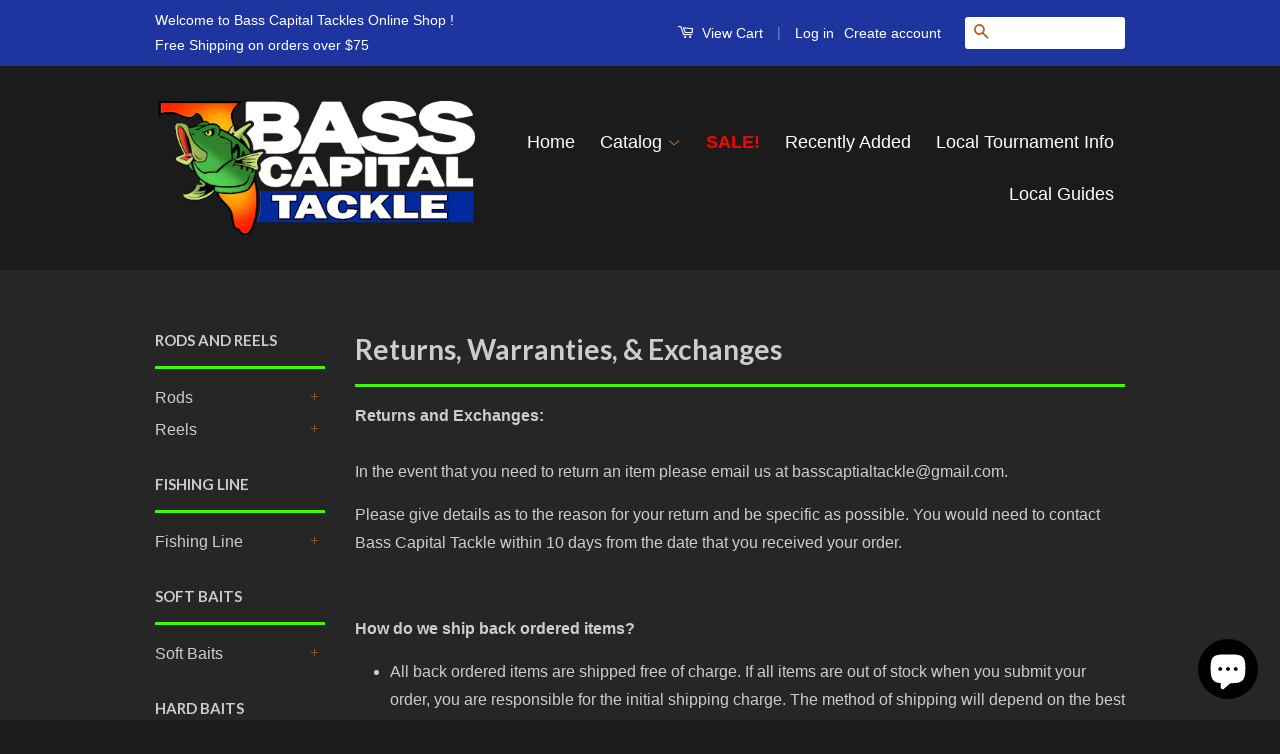

--- FILE ---
content_type: text/html; charset=utf-8
request_url: https://www.basscapitaltackle.com/pages/returns-warranties-exchanges
body_size: 20605
content:
<!doctype html>
<!--[if lt IE 7]><html class="no-js lt-ie9 lt-ie8 lt-ie7" lang="en"> <![endif]-->
<!--[if IE 7]><html class="no-js lt-ie9 lt-ie8" lang="en"> <![endif]-->
<!--[if IE 8]><html class="no-js lt-ie9" lang="en"> <![endif]-->
<!--[if IE 9 ]><html class="ie9 no-js"> <![endif]-->
<!--[if (gt IE 9)|!(IE)]><!--> <html class="no-js"> <!--<![endif]-->
<head>
<meta name="google-site-verification" content="NeW5lAtNmic61pkl6iUvuESjT9H52t-sAFrnGh0xNpM" />

<!-- AMPIFY-ME:START -->




<!-- AMPIFY-ME:END -->

<meta name="google-site-verification" content="h575XT08CedjCw6Bmg2U9WPvEWUT2LD01PIdxacmIQQ" /><meta name="google-site-verification" content="-cildRB9k5THDTASpgAH4ovlkmx5gIh2N7y1G_x3r88" />
  <!-- Basic page needs ================================================== -->
  <meta charset="utf-8">
  <meta http-equiv="X-UA-Compatible" content="IE=edge,chrome=1">

  
  <link rel="shortcut icon" href="//www.basscapitaltackle.com/cdn/shop/t/2/assets/favicon.png?v=164301252495428532831692217597" type="image/png" />
  

  <!-- Title and description ================================================== -->


 <title>Returns, Warranties, &amp; Exchanges | Bass Capital Tackle</title> <meta name="description" content="Returns and Exchanges:In the event that you need to return an item please e­mail us at basscaptialtackle@gmail.com.Please give details as to the reason for your return an" /><script data-desc="seo-breadcrumb-list" type="application/ld+json">
{
  "@context": "http://schema.org",
  "@type": "BreadcrumbList",
  "itemListElement": [{
        "@type": "ListItem",
        "position": 1,
        "item": {
          "@id": "https://www.basscapitaltackle.com/pages/returns-warranties-exchanges",
          "name": "Returns, Warranties, & Exchanges"
        }
      }]
}
</script><script data-desc="seo-organization" type="application/ld+json">
  {
    "@context": "http://schema.org",
    "@type": "Organization",
    "@id": "https://www.basscapitaltackle.com#organization",
    "name": "Bass Capital Tackle",
    "url": "https://www.basscapitaltackle.com","sameAs": []
  }
</script><script data-desc="seo-website" type="application/ld+json">
  {
    "@context": "http://schema.org",
    "@type": "WebSite",
    "name": "Bass Capital Tackle",
    "url": "https://www.basscapitaltackle.com",
    "potentialAction": {
      "@type": "SearchAction",
      "target": "https://www.basscapitaltackle.com/search?q={search_term_string}",
      "query-input": "required name=search_term_string"
    }
  }
</script><meta name="pluginseo" content="Plug in SEO Plus" data-ptf="s-te_pg-ap" data-mdf="s-te_pg-tr" />


  <!-- Social Meta Tags ================================================== -->
  

  <meta property="og:type" content="website">
  <meta property="og:title" content="Returns, Warranties, &amp; Exchanges">
  <meta property="og:url" content="https://www.basscapitaltackle.com/pages/returns-warranties-exchanges">
  
  <meta property="og:image" content="http://www.basscapitaltackle.com/cdn/shop/t/2/assets/logo.png?v=75647279368607454151568758099">
  <meta property="og:image:secure_url" content="https://www.basscapitaltackle.com/cdn/shop/t/2/assets/logo.png?v=75647279368607454151568758099">
  



  <meta property="og:description" content="Returns and Exchanges: In the event that you need to return an item please e­mail us at basscaptialtackle@gmail.com. Please give details as to the reason for your return and be specific as possible. You would need to contact Bass Capital Tackle within 10 days from the date that you received your order.   How do we ship">


<meta property="og:site_name" content="Bass Capital Tackle">




  <meta name="twitter:card" content="summary">





  <!-- Helpers ================================================== -->
  <link rel="canonical" href="https://www.basscapitaltackle.com/pages/returns-warranties-exchanges">
  <meta name="viewport" content="width=device-width,initial-scale=1">
  <meta name="theme-color" content="#b96227">

  
  <!-- Ajaxify Cart Plugin ================================================== -->
  <link href="//www.basscapitaltackle.com/cdn/shop/t/2/assets/ajaxify.scss.css?v=120476162436767949321550445703" rel="stylesheet" type="text/css" media="all" />
  

  <!-- CSS ================================================== -->
  <link href="//www.basscapitaltackle.com/cdn/shop/t/2/assets/timber.scss.css?v=55059251366858678761702524099" rel="stylesheet" type="text/css" media="all" />
  <link href="//www.basscapitaltackle.com/cdn/shop/t/2/assets/theme.scss.css?v=129099485010190810541702524099" rel="stylesheet" type="text/css" media="all" />

  

  
    
    
    <link href="//fonts.googleapis.com/css?family=Lato:700" rel="stylesheet" type="text/css" media="all" />
  



  <!-- Header hook for plugins ================================================== -->
  <script>window.performance && window.performance.mark && window.performance.mark('shopify.content_for_header.start');</script><meta name="google-site-verification" content="h575XT08CedjCw6Bmg2U9WPvEWUT2LD01PIdxacmIQQ">
<meta name="google-site-verification" content="RhvyRvp5hk0u7eJYlYQlHWwyk5f36CTKbJ0lc6kWTmI">
<meta id="shopify-digital-wallet" name="shopify-digital-wallet" content="/11954940/digital_wallets/dialog">
<meta name="shopify-checkout-api-token" content="94045a496c093bc8d09a8dce16f39115">
<meta id="in-context-paypal-metadata" data-shop-id="11954940" data-venmo-supported="false" data-environment="production" data-locale="en_US" data-paypal-v4="true" data-currency="USD">
<script async="async" src="/checkouts/internal/preloads.js?locale=en-US"></script>
<link rel="preconnect" href="https://shop.app" crossorigin="anonymous">
<script async="async" src="https://shop.app/checkouts/internal/preloads.js?locale=en-US&shop_id=11954940" crossorigin="anonymous"></script>
<script id="apple-pay-shop-capabilities" type="application/json">{"shopId":11954940,"countryCode":"US","currencyCode":"USD","merchantCapabilities":["supports3DS"],"merchantId":"gid:\/\/shopify\/Shop\/11954940","merchantName":"Bass Capital Tackle","requiredBillingContactFields":["postalAddress","email","phone"],"requiredShippingContactFields":["postalAddress","email","phone"],"shippingType":"shipping","supportedNetworks":["visa","masterCard","amex","discover","elo","jcb"],"total":{"type":"pending","label":"Bass Capital Tackle","amount":"1.00"},"shopifyPaymentsEnabled":true,"supportsSubscriptions":true}</script>
<script id="shopify-features" type="application/json">{"accessToken":"94045a496c093bc8d09a8dce16f39115","betas":["rich-media-storefront-analytics"],"domain":"www.basscapitaltackle.com","predictiveSearch":true,"shopId":11954940,"locale":"en"}</script>
<script>var Shopify = Shopify || {};
Shopify.shop = "bass-capital-tackle.myshopify.com";
Shopify.locale = "en";
Shopify.currency = {"active":"USD","rate":"1.0"};
Shopify.country = "US";
Shopify.theme = {"name":"Classic","id":89799297,"schema_name":null,"schema_version":null,"theme_store_id":721,"role":"main"};
Shopify.theme.handle = "null";
Shopify.theme.style = {"id":null,"handle":null};
Shopify.cdnHost = "www.basscapitaltackle.com/cdn";
Shopify.routes = Shopify.routes || {};
Shopify.routes.root = "/";</script>
<script type="module">!function(o){(o.Shopify=o.Shopify||{}).modules=!0}(window);</script>
<script>!function(o){function n(){var o=[];function n(){o.push(Array.prototype.slice.apply(arguments))}return n.q=o,n}var t=o.Shopify=o.Shopify||{};t.loadFeatures=n(),t.autoloadFeatures=n()}(window);</script>
<script>
  window.ShopifyPay = window.ShopifyPay || {};
  window.ShopifyPay.apiHost = "shop.app\/pay";
  window.ShopifyPay.redirectState = null;
</script>
<script id="shop-js-analytics" type="application/json">{"pageType":"page"}</script>
<script defer="defer" async type="module" src="//www.basscapitaltackle.com/cdn/shopifycloud/shop-js/modules/v2/client.init-shop-cart-sync_BdyHc3Nr.en.esm.js"></script>
<script defer="defer" async type="module" src="//www.basscapitaltackle.com/cdn/shopifycloud/shop-js/modules/v2/chunk.common_Daul8nwZ.esm.js"></script>
<script type="module">
  await import("//www.basscapitaltackle.com/cdn/shopifycloud/shop-js/modules/v2/client.init-shop-cart-sync_BdyHc3Nr.en.esm.js");
await import("//www.basscapitaltackle.com/cdn/shopifycloud/shop-js/modules/v2/chunk.common_Daul8nwZ.esm.js");

  window.Shopify.SignInWithShop?.initShopCartSync?.({"fedCMEnabled":true,"windoidEnabled":true});

</script>
<script>
  window.Shopify = window.Shopify || {};
  if (!window.Shopify.featureAssets) window.Shopify.featureAssets = {};
  window.Shopify.featureAssets['shop-js'] = {"shop-cart-sync":["modules/v2/client.shop-cart-sync_QYOiDySF.en.esm.js","modules/v2/chunk.common_Daul8nwZ.esm.js"],"init-fed-cm":["modules/v2/client.init-fed-cm_DchLp9rc.en.esm.js","modules/v2/chunk.common_Daul8nwZ.esm.js"],"shop-button":["modules/v2/client.shop-button_OV7bAJc5.en.esm.js","modules/v2/chunk.common_Daul8nwZ.esm.js"],"init-windoid":["modules/v2/client.init-windoid_DwxFKQ8e.en.esm.js","modules/v2/chunk.common_Daul8nwZ.esm.js"],"shop-cash-offers":["modules/v2/client.shop-cash-offers_DWtL6Bq3.en.esm.js","modules/v2/chunk.common_Daul8nwZ.esm.js","modules/v2/chunk.modal_CQq8HTM6.esm.js"],"shop-toast-manager":["modules/v2/client.shop-toast-manager_CX9r1SjA.en.esm.js","modules/v2/chunk.common_Daul8nwZ.esm.js"],"init-shop-email-lookup-coordinator":["modules/v2/client.init-shop-email-lookup-coordinator_UhKnw74l.en.esm.js","modules/v2/chunk.common_Daul8nwZ.esm.js"],"pay-button":["modules/v2/client.pay-button_DzxNnLDY.en.esm.js","modules/v2/chunk.common_Daul8nwZ.esm.js"],"avatar":["modules/v2/client.avatar_BTnouDA3.en.esm.js"],"init-shop-cart-sync":["modules/v2/client.init-shop-cart-sync_BdyHc3Nr.en.esm.js","modules/v2/chunk.common_Daul8nwZ.esm.js"],"shop-login-button":["modules/v2/client.shop-login-button_D8B466_1.en.esm.js","modules/v2/chunk.common_Daul8nwZ.esm.js","modules/v2/chunk.modal_CQq8HTM6.esm.js"],"init-customer-accounts-sign-up":["modules/v2/client.init-customer-accounts-sign-up_C8fpPm4i.en.esm.js","modules/v2/client.shop-login-button_D8B466_1.en.esm.js","modules/v2/chunk.common_Daul8nwZ.esm.js","modules/v2/chunk.modal_CQq8HTM6.esm.js"],"init-shop-for-new-customer-accounts":["modules/v2/client.init-shop-for-new-customer-accounts_CVTO0Ztu.en.esm.js","modules/v2/client.shop-login-button_D8B466_1.en.esm.js","modules/v2/chunk.common_Daul8nwZ.esm.js","modules/v2/chunk.modal_CQq8HTM6.esm.js"],"init-customer-accounts":["modules/v2/client.init-customer-accounts_dRgKMfrE.en.esm.js","modules/v2/client.shop-login-button_D8B466_1.en.esm.js","modules/v2/chunk.common_Daul8nwZ.esm.js","modules/v2/chunk.modal_CQq8HTM6.esm.js"],"shop-follow-button":["modules/v2/client.shop-follow-button_CkZpjEct.en.esm.js","modules/v2/chunk.common_Daul8nwZ.esm.js","modules/v2/chunk.modal_CQq8HTM6.esm.js"],"lead-capture":["modules/v2/client.lead-capture_BntHBhfp.en.esm.js","modules/v2/chunk.common_Daul8nwZ.esm.js","modules/v2/chunk.modal_CQq8HTM6.esm.js"],"checkout-modal":["modules/v2/client.checkout-modal_CfxcYbTm.en.esm.js","modules/v2/chunk.common_Daul8nwZ.esm.js","modules/v2/chunk.modal_CQq8HTM6.esm.js"],"shop-login":["modules/v2/client.shop-login_Da4GZ2H6.en.esm.js","modules/v2/chunk.common_Daul8nwZ.esm.js","modules/v2/chunk.modal_CQq8HTM6.esm.js"],"payment-terms":["modules/v2/client.payment-terms_MV4M3zvL.en.esm.js","modules/v2/chunk.common_Daul8nwZ.esm.js","modules/v2/chunk.modal_CQq8HTM6.esm.js"]};
</script>
<script>(function() {
  var isLoaded = false;
  function asyncLoad() {
    if (isLoaded) return;
    isLoaded = true;
    var urls = ["https:\/\/cdn.shopify.com\/s\/files\/1\/1195\/4940\/t\/2\/assets\/clever-adwords-remarketing.js?shop=bass-capital-tackle.myshopify.com","https:\/\/cdn.shopify.com\/s\/files\/1\/1195\/4940\/t\/2\/assets\/clever_adwords_global_tag.js?shop=bass-capital-tackle.myshopify.com"];
    for (var i = 0; i < urls.length; i++) {
      var s = document.createElement('script');
      s.type = 'text/javascript';
      s.async = true;
      s.src = urls[i];
      var x = document.getElementsByTagName('script')[0];
      x.parentNode.insertBefore(s, x);
    }
  };
  if(window.attachEvent) {
    window.attachEvent('onload', asyncLoad);
  } else {
    window.addEventListener('load', asyncLoad, false);
  }
})();</script>
<script id="__st">var __st={"a":11954940,"offset":-18000,"reqid":"66290d4a-45c9-4567-8e6a-69455571d57a-1768994738","pageurl":"www.basscapitaltackle.com\/pages\/returns-warranties-exchanges","s":"pages-143625025","u":"c2f7ef1879c6","p":"page","rtyp":"page","rid":143625025};</script>
<script>window.ShopifyPaypalV4VisibilityTracking = true;</script>
<script id="captcha-bootstrap">!function(){'use strict';const t='contact',e='account',n='new_comment',o=[[t,t],['blogs',n],['comments',n],[t,'customer']],c=[[e,'customer_login'],[e,'guest_login'],[e,'recover_customer_password'],[e,'create_customer']],r=t=>t.map((([t,e])=>`form[action*='/${t}']:not([data-nocaptcha='true']) input[name='form_type'][value='${e}']`)).join(','),a=t=>()=>t?[...document.querySelectorAll(t)].map((t=>t.form)):[];function s(){const t=[...o],e=r(t);return a(e)}const i='password',u='form_key',d=['recaptcha-v3-token','g-recaptcha-response','h-captcha-response',i],f=()=>{try{return window.sessionStorage}catch{return}},m='__shopify_v',_=t=>t.elements[u];function p(t,e,n=!1){try{const o=window.sessionStorage,c=JSON.parse(o.getItem(e)),{data:r}=function(t){const{data:e,action:n}=t;return t[m]||n?{data:e,action:n}:{data:t,action:n}}(c);for(const[e,n]of Object.entries(r))t.elements[e]&&(t.elements[e].value=n);n&&o.removeItem(e)}catch(o){console.error('form repopulation failed',{error:o})}}const l='form_type',E='cptcha';function T(t){t.dataset[E]=!0}const w=window,h=w.document,L='Shopify',v='ce_forms',y='captcha';let A=!1;((t,e)=>{const n=(g='f06e6c50-85a8-45c8-87d0-21a2b65856fe',I='https://cdn.shopify.com/shopifycloud/storefront-forms-hcaptcha/ce_storefront_forms_captcha_hcaptcha.v1.5.2.iife.js',D={infoText:'Protected by hCaptcha',privacyText:'Privacy',termsText:'Terms'},(t,e,n)=>{const o=w[L][v],c=o.bindForm;if(c)return c(t,g,e,D).then(n);var r;o.q.push([[t,g,e,D],n]),r=I,A||(h.body.append(Object.assign(h.createElement('script'),{id:'captcha-provider',async:!0,src:r})),A=!0)});var g,I,D;w[L]=w[L]||{},w[L][v]=w[L][v]||{},w[L][v].q=[],w[L][y]=w[L][y]||{},w[L][y].protect=function(t,e){n(t,void 0,e),T(t)},Object.freeze(w[L][y]),function(t,e,n,w,h,L){const[v,y,A,g]=function(t,e,n){const i=e?o:[],u=t?c:[],d=[...i,...u],f=r(d),m=r(i),_=r(d.filter((([t,e])=>n.includes(e))));return[a(f),a(m),a(_),s()]}(w,h,L),I=t=>{const e=t.target;return e instanceof HTMLFormElement?e:e&&e.form},D=t=>v().includes(t);t.addEventListener('submit',(t=>{const e=I(t);if(!e)return;const n=D(e)&&!e.dataset.hcaptchaBound&&!e.dataset.recaptchaBound,o=_(e),c=g().includes(e)&&(!o||!o.value);(n||c)&&t.preventDefault(),c&&!n&&(function(t){try{if(!f())return;!function(t){const e=f();if(!e)return;const n=_(t);if(!n)return;const o=n.value;o&&e.removeItem(o)}(t);const e=Array.from(Array(32),(()=>Math.random().toString(36)[2])).join('');!function(t,e){_(t)||t.append(Object.assign(document.createElement('input'),{type:'hidden',name:u})),t.elements[u].value=e}(t,e),function(t,e){const n=f();if(!n)return;const o=[...t.querySelectorAll(`input[type='${i}']`)].map((({name:t})=>t)),c=[...d,...o],r={};for(const[a,s]of new FormData(t).entries())c.includes(a)||(r[a]=s);n.setItem(e,JSON.stringify({[m]:1,action:t.action,data:r}))}(t,e)}catch(e){console.error('failed to persist form',e)}}(e),e.submit())}));const S=(t,e)=>{t&&!t.dataset[E]&&(n(t,e.some((e=>e===t))),T(t))};for(const o of['focusin','change'])t.addEventListener(o,(t=>{const e=I(t);D(e)&&S(e,y())}));const B=e.get('form_key'),M=e.get(l),P=B&&M;t.addEventListener('DOMContentLoaded',(()=>{const t=y();if(P)for(const e of t)e.elements[l].value===M&&p(e,B);[...new Set([...A(),...v().filter((t=>'true'===t.dataset.shopifyCaptcha))])].forEach((e=>S(e,t)))}))}(h,new URLSearchParams(w.location.search),n,t,e,['guest_login'])})(!0,!0)}();</script>
<script integrity="sha256-4kQ18oKyAcykRKYeNunJcIwy7WH5gtpwJnB7kiuLZ1E=" data-source-attribution="shopify.loadfeatures" defer="defer" src="//www.basscapitaltackle.com/cdn/shopifycloud/storefront/assets/storefront/load_feature-a0a9edcb.js" crossorigin="anonymous"></script>
<script crossorigin="anonymous" defer="defer" src="//www.basscapitaltackle.com/cdn/shopifycloud/storefront/assets/shopify_pay/storefront-65b4c6d7.js?v=20250812"></script>
<script data-source-attribution="shopify.dynamic_checkout.dynamic.init">var Shopify=Shopify||{};Shopify.PaymentButton=Shopify.PaymentButton||{isStorefrontPortableWallets:!0,init:function(){window.Shopify.PaymentButton.init=function(){};var t=document.createElement("script");t.src="https://www.basscapitaltackle.com/cdn/shopifycloud/portable-wallets/latest/portable-wallets.en.js",t.type="module",document.head.appendChild(t)}};
</script>
<script data-source-attribution="shopify.dynamic_checkout.buyer_consent">
  function portableWalletsHideBuyerConsent(e){var t=document.getElementById("shopify-buyer-consent"),n=document.getElementById("shopify-subscription-policy-button");t&&n&&(t.classList.add("hidden"),t.setAttribute("aria-hidden","true"),n.removeEventListener("click",e))}function portableWalletsShowBuyerConsent(e){var t=document.getElementById("shopify-buyer-consent"),n=document.getElementById("shopify-subscription-policy-button");t&&n&&(t.classList.remove("hidden"),t.removeAttribute("aria-hidden"),n.addEventListener("click",e))}window.Shopify?.PaymentButton&&(window.Shopify.PaymentButton.hideBuyerConsent=portableWalletsHideBuyerConsent,window.Shopify.PaymentButton.showBuyerConsent=portableWalletsShowBuyerConsent);
</script>
<script data-source-attribution="shopify.dynamic_checkout.cart.bootstrap">document.addEventListener("DOMContentLoaded",(function(){function t(){return document.querySelector("shopify-accelerated-checkout-cart, shopify-accelerated-checkout")}if(t())Shopify.PaymentButton.init();else{new MutationObserver((function(e,n){t()&&(Shopify.PaymentButton.init(),n.disconnect())})).observe(document.body,{childList:!0,subtree:!0})}}));
</script>
<link id="shopify-accelerated-checkout-styles" rel="stylesheet" media="screen" href="https://www.basscapitaltackle.com/cdn/shopifycloud/portable-wallets/latest/accelerated-checkout-backwards-compat.css" crossorigin="anonymous">
<style id="shopify-accelerated-checkout-cart">
        #shopify-buyer-consent {
  margin-top: 1em;
  display: inline-block;
  width: 100%;
}

#shopify-buyer-consent.hidden {
  display: none;
}

#shopify-subscription-policy-button {
  background: none;
  border: none;
  padding: 0;
  text-decoration: underline;
  font-size: inherit;
  cursor: pointer;
}

#shopify-subscription-policy-button::before {
  box-shadow: none;
}

      </style>

<script>window.performance && window.performance.mark && window.performance.mark('shopify.content_for_header.end');</script>

  

<!--[if lt IE 9]>
<script src="//cdnjs.cloudflare.com/ajax/libs/html5shiv/3.7.2/html5shiv.min.js" type="text/javascript"></script>
<script src="//www.basscapitaltackle.com/cdn/shop/t/2/assets/respond.min.js?v=52248677837542619231457063254" type="text/javascript"></script>
<link href="//www.basscapitaltackle.com/cdn/shop/t/2/assets/respond-proxy.html" id="respond-proxy" rel="respond-proxy" />
<link href="//www.basscapitaltackle.com/search?q=e5fea1c9c01e316428522c6107214d15" id="respond-redirect" rel="respond-redirect" />
<script src="//www.basscapitaltackle.com/search?q=e5fea1c9c01e316428522c6107214d15" type="text/javascript"></script>
<![endif]-->



  <script src="//ajax.googleapis.com/ajax/libs/jquery/1.11.0/jquery.min.js" type="text/javascript"></script>
  <script src="//www.basscapitaltackle.com/cdn/shop/t/2/assets/modernizr.min.js?v=26620055551102246001457063254" type="text/javascript"></script>

  
  


<!-- BeginConsistentCartAddon --><script>Shopify.customer_logged_in = false ;Shopify.customer_email = "" ;Shopify.log_uuids = true;</script><!-- EndConsistentCartAddon -->
<!-- BEGIN app block: shopify://apps/powerful-form-builder/blocks/app-embed/e4bcb1eb-35b2-42e6-bc37-bfe0e1542c9d --><script type="text/javascript" hs-ignore data-cookieconsent="ignore">
  var Globo = Globo || {};
  var globoFormbuilderRecaptchaInit = function(){};
  var globoFormbuilderHcaptchaInit = function(){};
  window.Globo.FormBuilder = window.Globo.FormBuilder || {};
  window.Globo.FormBuilder.shop = {"configuration":{"money_format":"$ {{amount}}"},"pricing":{"features":{"bulkOrderForm":false,"cartForm":false,"fileUpload":2,"removeCopyright":false,"restrictedEmailDomains":false,"metrics":false}},"settings":{"copyright":"Powered by <a href=\"https://powerfulform.com\" target=\"_blank\">PowerfulForm</a> <a href=\"https://apps.shopify.com/form-builder-contact-form\" target=\"_blank\">Contact Form</a>","hideWaterMark":false,"reCaptcha":{"recaptchaType":"v2","siteKey":false,"languageCode":"en"},"hCaptcha":{"siteKey":false},"scrollTop":false,"customCssCode":"","customCssEnabled":false,"additionalColumns":[]},"encryption_form_id":1,"url":"https://app.powerfulform.com/","CDN_URL":"https://dxo9oalx9qc1s.cloudfront.net","app_id":"1783207"};

  if(window.Globo.FormBuilder.shop.settings.customCssEnabled && window.Globo.FormBuilder.shop.settings.customCssCode){
    const customStyle = document.createElement('style');
    customStyle.type = 'text/css';
    customStyle.innerHTML = window.Globo.FormBuilder.shop.settings.customCssCode;
    document.head.appendChild(customStyle);
  }

  window.Globo.FormBuilder.forms = [];

  
  window.Globo.FormBuilder.url = window.Globo.FormBuilder.shop.url;
  window.Globo.FormBuilder.CDN_URL = window.Globo.FormBuilder.shop.CDN_URL ?? window.Globo.FormBuilder.shop.url;
  window.Globo.FormBuilder.themeOs20 = true;
  window.Globo.FormBuilder.searchProductByJson = true;
  
  
  window.Globo.FormBuilder.__webpack_public_path_2__ = "https://cdn.shopify.com/extensions/019bde9b-ec85-74c8-a198-8278afe00c90/powerful-form-builder-274/assets/";Globo.FormBuilder.page = {
    href : window.location.href,
    type: "page"
  };
  Globo.FormBuilder.page.title = document.title

  
  if(window.AVADA_SPEED_WHITELIST){
    const pfbs_w = new RegExp("powerful-form-builder", 'i')
    if(Array.isArray(window.AVADA_SPEED_WHITELIST)){
      window.AVADA_SPEED_WHITELIST.push(pfbs_w)
    }else{
      window.AVADA_SPEED_WHITELIST = [pfbs_w]
    }
  }

  Globo.FormBuilder.shop.configuration = Globo.FormBuilder.shop.configuration || {};
  Globo.FormBuilder.shop.configuration.money_format = "$ {{amount}}";
</script>
<script src="https://cdn.shopify.com/extensions/019bde9b-ec85-74c8-a198-8278afe00c90/powerful-form-builder-274/assets/globo.formbuilder.index.js" defer="defer" data-cookieconsent="ignore"></script>




<!-- END app block --><script src="https://cdn.shopify.com/extensions/e8878072-2f6b-4e89-8082-94b04320908d/inbox-1254/assets/inbox-chat-loader.js" type="text/javascript" defer="defer"></script>
<link href="https://monorail-edge.shopifysvc.com" rel="dns-prefetch">
<script>(function(){if ("sendBeacon" in navigator && "performance" in window) {try {var session_token_from_headers = performance.getEntriesByType('navigation')[0].serverTiming.find(x => x.name == '_s').description;} catch {var session_token_from_headers = undefined;}var session_cookie_matches = document.cookie.match(/_shopify_s=([^;]*)/);var session_token_from_cookie = session_cookie_matches && session_cookie_matches.length === 2 ? session_cookie_matches[1] : "";var session_token = session_token_from_headers || session_token_from_cookie || "";function handle_abandonment_event(e) {var entries = performance.getEntries().filter(function(entry) {return /monorail-edge.shopifysvc.com/.test(entry.name);});if (!window.abandonment_tracked && entries.length === 0) {window.abandonment_tracked = true;var currentMs = Date.now();var navigation_start = performance.timing.navigationStart;var payload = {shop_id: 11954940,url: window.location.href,navigation_start,duration: currentMs - navigation_start,session_token,page_type: "page"};window.navigator.sendBeacon("https://monorail-edge.shopifysvc.com/v1/produce", JSON.stringify({schema_id: "online_store_buyer_site_abandonment/1.1",payload: payload,metadata: {event_created_at_ms: currentMs,event_sent_at_ms: currentMs}}));}}window.addEventListener('pagehide', handle_abandonment_event);}}());</script>
<script id="web-pixels-manager-setup">(function e(e,d,r,n,o){if(void 0===o&&(o={}),!Boolean(null===(a=null===(i=window.Shopify)||void 0===i?void 0:i.analytics)||void 0===a?void 0:a.replayQueue)){var i,a;window.Shopify=window.Shopify||{};var t=window.Shopify;t.analytics=t.analytics||{};var s=t.analytics;s.replayQueue=[],s.publish=function(e,d,r){return s.replayQueue.push([e,d,r]),!0};try{self.performance.mark("wpm:start")}catch(e){}var l=function(){var e={modern:/Edge?\/(1{2}[4-9]|1[2-9]\d|[2-9]\d{2}|\d{4,})\.\d+(\.\d+|)|Firefox\/(1{2}[4-9]|1[2-9]\d|[2-9]\d{2}|\d{4,})\.\d+(\.\d+|)|Chrom(ium|e)\/(9{2}|\d{3,})\.\d+(\.\d+|)|(Maci|X1{2}).+ Version\/(15\.\d+|(1[6-9]|[2-9]\d|\d{3,})\.\d+)([,.]\d+|)( \(\w+\)|)( Mobile\/\w+|) Safari\/|Chrome.+OPR\/(9{2}|\d{3,})\.\d+\.\d+|(CPU[ +]OS|iPhone[ +]OS|CPU[ +]iPhone|CPU IPhone OS|CPU iPad OS)[ +]+(15[._]\d+|(1[6-9]|[2-9]\d|\d{3,})[._]\d+)([._]\d+|)|Android:?[ /-](13[3-9]|1[4-9]\d|[2-9]\d{2}|\d{4,})(\.\d+|)(\.\d+|)|Android.+Firefox\/(13[5-9]|1[4-9]\d|[2-9]\d{2}|\d{4,})\.\d+(\.\d+|)|Android.+Chrom(ium|e)\/(13[3-9]|1[4-9]\d|[2-9]\d{2}|\d{4,})\.\d+(\.\d+|)|SamsungBrowser\/([2-9]\d|\d{3,})\.\d+/,legacy:/Edge?\/(1[6-9]|[2-9]\d|\d{3,})\.\d+(\.\d+|)|Firefox\/(5[4-9]|[6-9]\d|\d{3,})\.\d+(\.\d+|)|Chrom(ium|e)\/(5[1-9]|[6-9]\d|\d{3,})\.\d+(\.\d+|)([\d.]+$|.*Safari\/(?![\d.]+ Edge\/[\d.]+$))|(Maci|X1{2}).+ Version\/(10\.\d+|(1[1-9]|[2-9]\d|\d{3,})\.\d+)([,.]\d+|)( \(\w+\)|)( Mobile\/\w+|) Safari\/|Chrome.+OPR\/(3[89]|[4-9]\d|\d{3,})\.\d+\.\d+|(CPU[ +]OS|iPhone[ +]OS|CPU[ +]iPhone|CPU IPhone OS|CPU iPad OS)[ +]+(10[._]\d+|(1[1-9]|[2-9]\d|\d{3,})[._]\d+)([._]\d+|)|Android:?[ /-](13[3-9]|1[4-9]\d|[2-9]\d{2}|\d{4,})(\.\d+|)(\.\d+|)|Mobile Safari.+OPR\/([89]\d|\d{3,})\.\d+\.\d+|Android.+Firefox\/(13[5-9]|1[4-9]\d|[2-9]\d{2}|\d{4,})\.\d+(\.\d+|)|Android.+Chrom(ium|e)\/(13[3-9]|1[4-9]\d|[2-9]\d{2}|\d{4,})\.\d+(\.\d+|)|Android.+(UC? ?Browser|UCWEB|U3)[ /]?(15\.([5-9]|\d{2,})|(1[6-9]|[2-9]\d|\d{3,})\.\d+)\.\d+|SamsungBrowser\/(5\.\d+|([6-9]|\d{2,})\.\d+)|Android.+MQ{2}Browser\/(14(\.(9|\d{2,})|)|(1[5-9]|[2-9]\d|\d{3,})(\.\d+|))(\.\d+|)|K[Aa][Ii]OS\/(3\.\d+|([4-9]|\d{2,})\.\d+)(\.\d+|)/},d=e.modern,r=e.legacy,n=navigator.userAgent;return n.match(d)?"modern":n.match(r)?"legacy":"unknown"}(),u="modern"===l?"modern":"legacy",c=(null!=n?n:{modern:"",legacy:""})[u],f=function(e){return[e.baseUrl,"/wpm","/b",e.hashVersion,"modern"===e.buildTarget?"m":"l",".js"].join("")}({baseUrl:d,hashVersion:r,buildTarget:u}),m=function(e){var d=e.version,r=e.bundleTarget,n=e.surface,o=e.pageUrl,i=e.monorailEndpoint;return{emit:function(e){var a=e.status,t=e.errorMsg,s=(new Date).getTime(),l=JSON.stringify({metadata:{event_sent_at_ms:s},events:[{schema_id:"web_pixels_manager_load/3.1",payload:{version:d,bundle_target:r,page_url:o,status:a,surface:n,error_msg:t},metadata:{event_created_at_ms:s}}]});if(!i)return console&&console.warn&&console.warn("[Web Pixels Manager] No Monorail endpoint provided, skipping logging."),!1;try{return self.navigator.sendBeacon.bind(self.navigator)(i,l)}catch(e){}var u=new XMLHttpRequest;try{return u.open("POST",i,!0),u.setRequestHeader("Content-Type","text/plain"),u.send(l),!0}catch(e){return console&&console.warn&&console.warn("[Web Pixels Manager] Got an unhandled error while logging to Monorail."),!1}}}}({version:r,bundleTarget:l,surface:e.surface,pageUrl:self.location.href,monorailEndpoint:e.monorailEndpoint});try{o.browserTarget=l,function(e){var d=e.src,r=e.async,n=void 0===r||r,o=e.onload,i=e.onerror,a=e.sri,t=e.scriptDataAttributes,s=void 0===t?{}:t,l=document.createElement("script"),u=document.querySelector("head"),c=document.querySelector("body");if(l.async=n,l.src=d,a&&(l.integrity=a,l.crossOrigin="anonymous"),s)for(var f in s)if(Object.prototype.hasOwnProperty.call(s,f))try{l.dataset[f]=s[f]}catch(e){}if(o&&l.addEventListener("load",o),i&&l.addEventListener("error",i),u)u.appendChild(l);else{if(!c)throw new Error("Did not find a head or body element to append the script");c.appendChild(l)}}({src:f,async:!0,onload:function(){if(!function(){var e,d;return Boolean(null===(d=null===(e=window.Shopify)||void 0===e?void 0:e.analytics)||void 0===d?void 0:d.initialized)}()){var d=window.webPixelsManager.init(e)||void 0;if(d){var r=window.Shopify.analytics;r.replayQueue.forEach((function(e){var r=e[0],n=e[1],o=e[2];d.publishCustomEvent(r,n,o)})),r.replayQueue=[],r.publish=d.publishCustomEvent,r.visitor=d.visitor,r.initialized=!0}}},onerror:function(){return m.emit({status:"failed",errorMsg:"".concat(f," has failed to load")})},sri:function(e){var d=/^sha384-[A-Za-z0-9+/=]+$/;return"string"==typeof e&&d.test(e)}(c)?c:"",scriptDataAttributes:o}),m.emit({status:"loading"})}catch(e){m.emit({status:"failed",errorMsg:(null==e?void 0:e.message)||"Unknown error"})}}})({shopId: 11954940,storefrontBaseUrl: "https://www.basscapitaltackle.com",extensionsBaseUrl: "https://extensions.shopifycdn.com/cdn/shopifycloud/web-pixels-manager",monorailEndpoint: "https://monorail-edge.shopifysvc.com/unstable/produce_batch",surface: "storefront-renderer",enabledBetaFlags: ["2dca8a86"],webPixelsConfigList: [{"id":"453574875","configuration":"{\"config\":\"{\\\"pixel_id\\\":\\\"G-0223SYJ4W2\\\",\\\"target_country\\\":\\\"US\\\",\\\"gtag_events\\\":[{\\\"type\\\":\\\"search\\\",\\\"action_label\\\":[\\\"G-0223SYJ4W2\\\",\\\"AW-879442875\\\/4VfoCLXVo5UBELv3rKMD\\\"]},{\\\"type\\\":\\\"begin_checkout\\\",\\\"action_label\\\":[\\\"G-0223SYJ4W2\\\",\\\"AW-879442875\\\/IrhhCLLVo5UBELv3rKMD\\\"]},{\\\"type\\\":\\\"view_item\\\",\\\"action_label\\\":[\\\"G-0223SYJ4W2\\\",\\\"AW-879442875\\\/hWZfCKzVo5UBELv3rKMD\\\",\\\"MC-053YK0K4T8\\\"]},{\\\"type\\\":\\\"purchase\\\",\\\"action_label\\\":[\\\"G-0223SYJ4W2\\\",\\\"AW-879442875\\\/71GuCKnVo5UBELv3rKMD\\\",\\\"MC-053YK0K4T8\\\"]},{\\\"type\\\":\\\"page_view\\\",\\\"action_label\\\":[\\\"G-0223SYJ4W2\\\",\\\"AW-879442875\\\/eEfeCKbVo5UBELv3rKMD\\\",\\\"MC-053YK0K4T8\\\"]},{\\\"type\\\":\\\"add_payment_info\\\",\\\"action_label\\\":[\\\"G-0223SYJ4W2\\\",\\\"AW-879442875\\\/IqrzCLjVo5UBELv3rKMD\\\"]},{\\\"type\\\":\\\"add_to_cart\\\",\\\"action_label\\\":[\\\"G-0223SYJ4W2\\\",\\\"AW-879442875\\\/oTLICK_Vo5UBELv3rKMD\\\"]}],\\\"enable_monitoring_mode\\\":false}\"}","eventPayloadVersion":"v1","runtimeContext":"OPEN","scriptVersion":"b2a88bafab3e21179ed38636efcd8a93","type":"APP","apiClientId":1780363,"privacyPurposes":[],"dataSharingAdjustments":{"protectedCustomerApprovalScopes":["read_customer_address","read_customer_email","read_customer_name","read_customer_personal_data","read_customer_phone"]}},{"id":"137887963","configuration":"{\"pixel_id\":\"1200793626672075\",\"pixel_type\":\"facebook_pixel\",\"metaapp_system_user_token\":\"-\"}","eventPayloadVersion":"v1","runtimeContext":"OPEN","scriptVersion":"ca16bc87fe92b6042fbaa3acc2fbdaa6","type":"APP","apiClientId":2329312,"privacyPurposes":["ANALYTICS","MARKETING","SALE_OF_DATA"],"dataSharingAdjustments":{"protectedCustomerApprovalScopes":["read_customer_address","read_customer_email","read_customer_name","read_customer_personal_data","read_customer_phone"]}},{"id":"104890587","configuration":"{\"myshopifyDomain\":\"bass-capital-tackle.myshopify.com\"}","eventPayloadVersion":"v1","runtimeContext":"STRICT","scriptVersion":"23b97d18e2aa74363140dc29c9284e87","type":"APP","apiClientId":2775569,"privacyPurposes":["ANALYTICS","MARKETING","SALE_OF_DATA"],"dataSharingAdjustments":{"protectedCustomerApprovalScopes":["read_customer_address","read_customer_email","read_customer_name","read_customer_phone","read_customer_personal_data"]}},{"id":"shopify-app-pixel","configuration":"{}","eventPayloadVersion":"v1","runtimeContext":"STRICT","scriptVersion":"0450","apiClientId":"shopify-pixel","type":"APP","privacyPurposes":["ANALYTICS","MARKETING"]},{"id":"shopify-custom-pixel","eventPayloadVersion":"v1","runtimeContext":"LAX","scriptVersion":"0450","apiClientId":"shopify-pixel","type":"CUSTOM","privacyPurposes":["ANALYTICS","MARKETING"]}],isMerchantRequest: false,initData: {"shop":{"name":"Bass Capital Tackle","paymentSettings":{"currencyCode":"USD"},"myshopifyDomain":"bass-capital-tackle.myshopify.com","countryCode":"US","storefrontUrl":"https:\/\/www.basscapitaltackle.com"},"customer":null,"cart":null,"checkout":null,"productVariants":[],"purchasingCompany":null},},"https://www.basscapitaltackle.com/cdn","fcfee988w5aeb613cpc8e4bc33m6693e112",{"modern":"","legacy":""},{"shopId":"11954940","storefrontBaseUrl":"https:\/\/www.basscapitaltackle.com","extensionBaseUrl":"https:\/\/extensions.shopifycdn.com\/cdn\/shopifycloud\/web-pixels-manager","surface":"storefront-renderer","enabledBetaFlags":"[\"2dca8a86\"]","isMerchantRequest":"false","hashVersion":"fcfee988w5aeb613cpc8e4bc33m6693e112","publish":"custom","events":"[[\"page_viewed\",{}]]"});</script><script>
  window.ShopifyAnalytics = window.ShopifyAnalytics || {};
  window.ShopifyAnalytics.meta = window.ShopifyAnalytics.meta || {};
  window.ShopifyAnalytics.meta.currency = 'USD';
  var meta = {"page":{"pageType":"page","resourceType":"page","resourceId":143625025,"requestId":"66290d4a-45c9-4567-8e6a-69455571d57a-1768994738"}};
  for (var attr in meta) {
    window.ShopifyAnalytics.meta[attr] = meta[attr];
  }
</script>
<script class="analytics">
  (function () {
    var customDocumentWrite = function(content) {
      var jquery = null;

      if (window.jQuery) {
        jquery = window.jQuery;
      } else if (window.Checkout && window.Checkout.$) {
        jquery = window.Checkout.$;
      }

      if (jquery) {
        jquery('body').append(content);
      }
    };

    var hasLoggedConversion = function(token) {
      if (token) {
        return document.cookie.indexOf('loggedConversion=' + token) !== -1;
      }
      return false;
    }

    var setCookieIfConversion = function(token) {
      if (token) {
        var twoMonthsFromNow = new Date(Date.now());
        twoMonthsFromNow.setMonth(twoMonthsFromNow.getMonth() + 2);

        document.cookie = 'loggedConversion=' + token + '; expires=' + twoMonthsFromNow;
      }
    }

    var trekkie = window.ShopifyAnalytics.lib = window.trekkie = window.trekkie || [];
    if (trekkie.integrations) {
      return;
    }
    trekkie.methods = [
      'identify',
      'page',
      'ready',
      'track',
      'trackForm',
      'trackLink'
    ];
    trekkie.factory = function(method) {
      return function() {
        var args = Array.prototype.slice.call(arguments);
        args.unshift(method);
        trekkie.push(args);
        return trekkie;
      };
    };
    for (var i = 0; i < trekkie.methods.length; i++) {
      var key = trekkie.methods[i];
      trekkie[key] = trekkie.factory(key);
    }
    trekkie.load = function(config) {
      trekkie.config = config || {};
      trekkie.config.initialDocumentCookie = document.cookie;
      var first = document.getElementsByTagName('script')[0];
      var script = document.createElement('script');
      script.type = 'text/javascript';
      script.onerror = function(e) {
        var scriptFallback = document.createElement('script');
        scriptFallback.type = 'text/javascript';
        scriptFallback.onerror = function(error) {
                var Monorail = {
      produce: function produce(monorailDomain, schemaId, payload) {
        var currentMs = new Date().getTime();
        var event = {
          schema_id: schemaId,
          payload: payload,
          metadata: {
            event_created_at_ms: currentMs,
            event_sent_at_ms: currentMs
          }
        };
        return Monorail.sendRequest("https://" + monorailDomain + "/v1/produce", JSON.stringify(event));
      },
      sendRequest: function sendRequest(endpointUrl, payload) {
        // Try the sendBeacon API
        if (window && window.navigator && typeof window.navigator.sendBeacon === 'function' && typeof window.Blob === 'function' && !Monorail.isIos12()) {
          var blobData = new window.Blob([payload], {
            type: 'text/plain'
          });

          if (window.navigator.sendBeacon(endpointUrl, blobData)) {
            return true;
          } // sendBeacon was not successful

        } // XHR beacon

        var xhr = new XMLHttpRequest();

        try {
          xhr.open('POST', endpointUrl);
          xhr.setRequestHeader('Content-Type', 'text/plain');
          xhr.send(payload);
        } catch (e) {
          console.log(e);
        }

        return false;
      },
      isIos12: function isIos12() {
        return window.navigator.userAgent.lastIndexOf('iPhone; CPU iPhone OS 12_') !== -1 || window.navigator.userAgent.lastIndexOf('iPad; CPU OS 12_') !== -1;
      }
    };
    Monorail.produce('monorail-edge.shopifysvc.com',
      'trekkie_storefront_load_errors/1.1',
      {shop_id: 11954940,
      theme_id: 89799297,
      app_name: "storefront",
      context_url: window.location.href,
      source_url: "//www.basscapitaltackle.com/cdn/s/trekkie.storefront.cd680fe47e6c39ca5d5df5f0a32d569bc48c0f27.min.js"});

        };
        scriptFallback.async = true;
        scriptFallback.src = '//www.basscapitaltackle.com/cdn/s/trekkie.storefront.cd680fe47e6c39ca5d5df5f0a32d569bc48c0f27.min.js';
        first.parentNode.insertBefore(scriptFallback, first);
      };
      script.async = true;
      script.src = '//www.basscapitaltackle.com/cdn/s/trekkie.storefront.cd680fe47e6c39ca5d5df5f0a32d569bc48c0f27.min.js';
      first.parentNode.insertBefore(script, first);
    };
    trekkie.load(
      {"Trekkie":{"appName":"storefront","development":false,"defaultAttributes":{"shopId":11954940,"isMerchantRequest":null,"themeId":89799297,"themeCityHash":"2680063558824962455","contentLanguage":"en","currency":"USD","eventMetadataId":"1a1dcd45-72a6-4519-b8e2-66a46e636ce5"},"isServerSideCookieWritingEnabled":true,"monorailRegion":"shop_domain","enabledBetaFlags":["65f19447"]},"Session Attribution":{},"S2S":{"facebookCapiEnabled":true,"source":"trekkie-storefront-renderer","apiClientId":580111}}
    );

    var loaded = false;
    trekkie.ready(function() {
      if (loaded) return;
      loaded = true;

      window.ShopifyAnalytics.lib = window.trekkie;

      var originalDocumentWrite = document.write;
      document.write = customDocumentWrite;
      try { window.ShopifyAnalytics.merchantGoogleAnalytics.call(this); } catch(error) {};
      document.write = originalDocumentWrite;

      window.ShopifyAnalytics.lib.page(null,{"pageType":"page","resourceType":"page","resourceId":143625025,"requestId":"66290d4a-45c9-4567-8e6a-69455571d57a-1768994738","shopifyEmitted":true});

      var match = window.location.pathname.match(/checkouts\/(.+)\/(thank_you|post_purchase)/)
      var token = match? match[1]: undefined;
      if (!hasLoggedConversion(token)) {
        setCookieIfConversion(token);
        
      }
    });


        var eventsListenerScript = document.createElement('script');
        eventsListenerScript.async = true;
        eventsListenerScript.src = "//www.basscapitaltackle.com/cdn/shopifycloud/storefront/assets/shop_events_listener-3da45d37.js";
        document.getElementsByTagName('head')[0].appendChild(eventsListenerScript);

})();</script>
  <script>
  if (!window.ga || (window.ga && typeof window.ga !== 'function')) {
    window.ga = function ga() {
      (window.ga.q = window.ga.q || []).push(arguments);
      if (window.Shopify && window.Shopify.analytics && typeof window.Shopify.analytics.publish === 'function') {
        window.Shopify.analytics.publish("ga_stub_called", {}, {sendTo: "google_osp_migration"});
      }
      console.error("Shopify's Google Analytics stub called with:", Array.from(arguments), "\nSee https://help.shopify.com/manual/promoting-marketing/pixels/pixel-migration#google for more information.");
    };
    if (window.Shopify && window.Shopify.analytics && typeof window.Shopify.analytics.publish === 'function') {
      window.Shopify.analytics.publish("ga_stub_initialized", {}, {sendTo: "google_osp_migration"});
    }
  }
</script>
<script
  defer
  src="https://www.basscapitaltackle.com/cdn/shopifycloud/perf-kit/shopify-perf-kit-3.0.4.min.js"
  data-application="storefront-renderer"
  data-shop-id="11954940"
  data-render-region="gcp-us-central1"
  data-page-type="page"
  data-theme-instance-id="89799297"
  data-theme-name=""
  data-theme-version=""
  data-monorail-region="shop_domain"
  data-resource-timing-sampling-rate="10"
  data-shs="true"
  data-shs-beacon="true"
  data-shs-export-with-fetch="true"
  data-shs-logs-sample-rate="1"
  data-shs-beacon-endpoint="https://www.basscapitaltackle.com/api/collect"
></script>
</head>

<body id="returns-warranties-amp-exchanges" class="template-page" >

  <div class="header-bar">
  <div class="wrapper medium-down--hide">
    <div class="large--display-table">
      <div class="header-bar__left large--display-table-cell">
        
        <div class="header-bar__module header-bar__message">
          Welcome to Bass Capital Tackles Online Shop ! Free Shipping on orders over $75
        </div>
        
      </div>

      <div class="header-bar__right large--display-table-cell">
        <div class="header-bar__module">
          <a href="/cart" class="cart-toggle">
            <span class="icon icon-cart header-bar__cart-icon" aria-hidden="true"></span>
            View Cart
            <span class="cart-count header-bar__cart-count hidden-count">0</span>
          </a>
        </div>

        
          <span class="header-bar__sep" aria-hidden="true">|</span>
          <ul class="header-bar__module header-bar__module--list">
            
              <li>
                <a href="/account/login" id="customer_login_link">Log in</a>
              </li>
              <li>
                <a href="/account/register" id="customer_register_link">Create account</a>
              </li>
            
          </ul>
        
        
        
          <div class="header-bar__module header-bar__search">
            


  <form action="/search" method="get" class="header-bar__search-form clearfix" role="search">
    
    <input type="search" name="q" value="" aria-label="Search our store" class="header-bar__search-input">
    <button type="submit" class="btn icon-fallback-text header-bar__search-submit">
      <span class="icon icon-search" aria-hidden="true"></span>
      <span class="fallback-text">Search</span>
    </button>
  </form>


          </div>
        

      </div>
    </div>
  </div>
  <div class="wrapper large--hide">
    <button type="button" class="mobile-nav-trigger" id="MobileNavTrigger">
      <span class="icon icon-hamburger" aria-hidden="true"></span>
      Menu
    </button>
    <a href="/cart" class="cart-toggle mobile-cart-toggle">
      <span class="icon icon-cart header-bar__cart-icon" aria-hidden="true"></span>
      View Cart <span class="cart-count hidden-count">0</span>
    </a>
  </div>
  <ul id="MobileNav" class="mobile-nav large--hide">
  
  
  
  <li class="mobile-nav__link" aria-haspopup="true">
    
      <a href="/" class="mobile-nav">
        Home
      </a>
    
  </li>
  
  
  <li class="mobile-nav__link" aria-haspopup="true">
    
      <a href="/collections/all" class="mobile-nav__sublist-trigger">
        Catalog
        <span class="icon-fallback-text mobile-nav__sublist-expand">
  <span class="icon icon-plus" aria-hidden="true"></span>
  <span class="fallback-text">+</span>
</span>
<span class="icon-fallback-text mobile-nav__sublist-contract">
  <span class="icon icon-minus" aria-hidden="true"></span>
  <span class="fallback-text">-</span>
</span>
      </a>
      <ul class="mobile-nav__sublist">  
        
          <li class="mobile-nav__sublist-link">
            <a href="/collections/casting-reels">Reels</a>
          </li>
        
          <li class="mobile-nav__sublist-link">
            <a href="/collections/rods">Rods</a>
          </li>
        
          <li class="mobile-nav__sublist-link">
            <a href="/collections/fishing-line-all">Fishing Line</a>
          </li>
        
          <li class="mobile-nav__sublist-link">
            <a href="/collections/soft-baits-all">Soft Baits</a>
          </li>
        
          <li class="mobile-nav__sublist-link">
            <a href="/collections/soft-baits-worms-all">Worms</a>
          </li>
        
          <li class="mobile-nav__sublist-link">
            <a href="/collections/terminal-tackle-all">Terminal Tackle</a>
          </li>
        
          <li class="mobile-nav__sublist-link">
            <a href="/collections/terminal-tackle-hooks-all">Hooks</a>
          </li>
        
          <li class="mobile-nav__sublist-link">
            <a href="/collections/weights">Weights</a>
          </li>
        
          <li class="mobile-nav__sublist-link">
            <a href="/collections/hard-baits-all">Hard Baits</a>
          </li>
        
          <li class="mobile-nav__sublist-link">
            <a href="/collections/frogs">Frogs</a>
          </li>
        
          <li class="mobile-nav__sublist-link">
            <a href="/collections/jigs">Jigs</a>
          </li>
        
          <li class="mobile-nav__sublist-link">
            <a href="/collections/spinnerbaits">Spinnerbaits</a>
          </li>
        
          <li class="mobile-nav__sublist-link">
            <a href="/collections/buzzbait">Buzzbaits</a>
          </li>
        
          <li class="mobile-nav__sublist-link">
            <a href="/collections/accessories">Accessories</a>
          </li>
        
          <li class="mobile-nav__sublist-link">
            <a href="/collections/boat-care">Boat Care</a>
          </li>
        
      </ul>
    
  </li>
  
  
  <li class="mobile-nav__link" aria-haspopup="true">
    
      <a href="/collections/sale-items" class="mobile-nav">
        SALE!
      </a>
    
  </li>
  
  
  <li class="mobile-nav__link" aria-haspopup="true">
    
      <a href="/collections/recently-added" class="mobile-nav">
        Recently Added
      </a>
    
  </li>
  
  
  <li class="mobile-nav__link" aria-haspopup="true">
    
      <a href="/pages/tournaments" class="mobile-nav">
        Local Tournament Info
      </a>
    
  </li>
  
  
  <li class="mobile-nav__link" aria-haspopup="true">
    
      <a href="/pages/local-guides" class="mobile-nav">
        Local Guides
      </a>
    
  </li>
  
  
    
      
      
      
      
      
        <li class="mobile-nav__link" aria-haspopup="true">
  <a href="#" class="mobile-nav__sublist-trigger">
    Rods and Reels
    <span class="icon-fallback-text mobile-nav__sublist-expand">
  <span class="icon icon-plus" aria-hidden="true"></span>
  <span class="fallback-text">+</span>
</span>
<span class="icon-fallback-text mobile-nav__sublist-contract">
  <span class="icon icon-minus" aria-hidden="true"></span>
  <span class="fallback-text">-</span>
</span>
  </a>
  <ul class="mobile-nav__sublist">
  
    
      
      
        <li class="mobile-nav__sublist-link" aria-haspopup="true">
          <a href="/collections/rods" class="mobile-nav__sublist-trigger">
            Rods
            <span class="icon-fallback-text mobile-nav__sublist-expand">
  <span class="icon icon-plus" aria-hidden="true"></span>
  <span class="fallback-text">+</span>
</span>
<span class="icon-fallback-text mobile-nav__sublist-contract">
  <span class="icon icon-minus" aria-hidden="true"></span>
  <span class="fallback-text">-</span>
</span>
          </a>
          <ul class="mobile-nav__sublist">
            
              <li class="mobile-nav__sublist-link">
                <a href="/collections/casting-rods">Casting Rods</a>
              </li>
            
              <li class="mobile-nav__sublist-link">
                <a href="/collections/spinning-rods">Spinning Rods</a>
              </li>
            
          </ul>
        </li>
      
    
  
    
      
      
        <li class="mobile-nav__sublist-link" aria-haspopup="true">
          <a href="/collections/reels" class="mobile-nav__sublist-trigger">
            Reels
            <span class="icon-fallback-text mobile-nav__sublist-expand">
  <span class="icon icon-plus" aria-hidden="true"></span>
  <span class="fallback-text">+</span>
</span>
<span class="icon-fallback-text mobile-nav__sublist-contract">
  <span class="icon icon-minus" aria-hidden="true"></span>
  <span class="fallback-text">-</span>
</span>
          </a>
          <ul class="mobile-nav__sublist">
            
              <li class="mobile-nav__sublist-link">
                <a href="/collections/casting-reels">Casting Reels</a>
              </li>
            
              <li class="mobile-nav__sublist-link">
                <a href="/collections/spinning-reels">Spinning Reels</a>
              </li>
            
          </ul>
        </li>
      
    
  
  </ul>
</li>


      
    
      
      
      
      
      
        <li class="mobile-nav__link" aria-haspopup="true">
  <a href="#" class="mobile-nav__sublist-trigger">
    Fishing Line
    <span class="icon-fallback-text mobile-nav__sublist-expand">
  <span class="icon icon-plus" aria-hidden="true"></span>
  <span class="fallback-text">+</span>
</span>
<span class="icon-fallback-text mobile-nav__sublist-contract">
  <span class="icon icon-minus" aria-hidden="true"></span>
  <span class="fallback-text">-</span>
</span>
  </a>
  <ul class="mobile-nav__sublist">
  
    
      
      
        <li class="mobile-nav__sublist-link" aria-haspopup="true">
          <a href="/collections/fishing-line-all" class="mobile-nav__sublist-trigger">
            Fishing Line
            <span class="icon-fallback-text mobile-nav__sublist-expand">
  <span class="icon icon-plus" aria-hidden="true"></span>
  <span class="fallback-text">+</span>
</span>
<span class="icon-fallback-text mobile-nav__sublist-contract">
  <span class="icon icon-minus" aria-hidden="true"></span>
  <span class="fallback-text">-</span>
</span>
          </a>
          <ul class="mobile-nav__sublist">
            
              <li class="mobile-nav__sublist-link">
                <a href="/collections/fishing-line-monofilament">Monofilament</a>
              </li>
            
              <li class="mobile-nav__sublist-link">
                <a href="/collections/fishing-line-braided-line">Braided Line</a>
              </li>
            
              <li class="mobile-nav__sublist-link">
                <a href="/collections/fishing-line-copolymer-line">Copolymer Line</a>
              </li>
            
              <li class="mobile-nav__sublist-link">
                <a href="/collections/fishing-line-fluorocarbon-line">Fluorocarbon Line</a>
              </li>
            
          </ul>
        </li>
      
    
  
  </ul>
</li>


      
    
      
      
      
      
      
        <li class="mobile-nav__link" aria-haspopup="true">
  <a href="#" class="mobile-nav__sublist-trigger">
    Soft Baits
    <span class="icon-fallback-text mobile-nav__sublist-expand">
  <span class="icon icon-plus" aria-hidden="true"></span>
  <span class="fallback-text">+</span>
</span>
<span class="icon-fallback-text mobile-nav__sublist-contract">
  <span class="icon icon-minus" aria-hidden="true"></span>
  <span class="fallback-text">-</span>
</span>
  </a>
  <ul class="mobile-nav__sublist">
  
    
      
      
        <li class="mobile-nav__sublist-link" aria-haspopup="true">
          <a href="/collections/soft-baits-all" class="mobile-nav__sublist-trigger">
            Soft Baits 
            <span class="icon-fallback-text mobile-nav__sublist-expand">
  <span class="icon icon-plus" aria-hidden="true"></span>
  <span class="fallback-text">+</span>
</span>
<span class="icon-fallback-text mobile-nav__sublist-contract">
  <span class="icon icon-minus" aria-hidden="true"></span>
  <span class="fallback-text">-</span>
</span>
          </a>
          <ul class="mobile-nav__sublist">
            
              <li class="mobile-nav__sublist-link">
                <a href="/collections/soft-baits-craws">Craws</a>
              </li>
            
              <li class="mobile-nav__sublist-link">
                <a href="/collections/soft-baits-creature-baits">Creature Baits</a>
              </li>
            
              <li class="mobile-nav__sublist-link">
                <a href="/collections/soft-baits-soft-jerk-baits">Soft Jerk Baits</a>
              </li>
            
              <li class="mobile-nav__sublist-link">
                <a href="/collections/soft-baits-soft-stick-baits">Soft Stick Baits</a>
              </li>
            
              <li class="mobile-nav__sublist-link">
                <a href="/collections/soft-baits-trailers">Trailers</a>
              </li>
            
              <li class="mobile-nav__sublist-link">
                <a href="/collections/lizards">Lizards</a>
              </li>
            
              <li class="mobile-nav__sublist-link">
                <a href="/collections/swimbaits">Swimbaits</a>
              </li>
            
              <li class="mobile-nav__sublist-link">
                <a href="/collections/soft-baits-worms-all">Worms </a>
              </li>
            
          </ul>
        </li>
      
    
  
  </ul>
</li>


      
    
      
      
      
      
      
        <li class="mobile-nav__link" aria-haspopup="true">
  <a href="#" class="mobile-nav__sublist-trigger">
    Hard Baits
    <span class="icon-fallback-text mobile-nav__sublist-expand">
  <span class="icon icon-plus" aria-hidden="true"></span>
  <span class="fallback-text">+</span>
</span>
<span class="icon-fallback-text mobile-nav__sublist-contract">
  <span class="icon icon-minus" aria-hidden="true"></span>
  <span class="fallback-text">-</span>
</span>
  </a>
  <ul class="mobile-nav__sublist">
  
    
      
      
        <li class="mobile-nav__sublist-link" aria-haspopup="true">
          <a href="/collections/hard-baits-all" class="mobile-nav__sublist-trigger">
            Hard Baits 
            <span class="icon-fallback-text mobile-nav__sublist-expand">
  <span class="icon icon-plus" aria-hidden="true"></span>
  <span class="fallback-text">+</span>
</span>
<span class="icon-fallback-text mobile-nav__sublist-contract">
  <span class="icon icon-minus" aria-hidden="true"></span>
  <span class="fallback-text">-</span>
</span>
          </a>
          <ul class="mobile-nav__sublist">
            
              <li class="mobile-nav__sublist-link">
                <a href="/collections/hard-baits-jerk-baits">Jerk Baits</a>
              </li>
            
              <li class="mobile-nav__sublist-link">
                <a href="/collections/hard-baits-lipless-crankbaits">Lipless Crankbaits</a>
              </li>
            
              <li class="mobile-nav__sublist-link">
                <a href="/collections/topwater-baits">Topwater Baits</a>
              </li>
            
          </ul>
        </li>
      
    
  
  </ul>
</li>


      
    
      
      
      
      
      
        <li class="mobile-nav__link" aria-haspopup="true">
  <a href="#" class="mobile-nav__sublist-trigger">
    Terminal Tackle
    <span class="icon-fallback-text mobile-nav__sublist-expand">
  <span class="icon icon-plus" aria-hidden="true"></span>
  <span class="fallback-text">+</span>
</span>
<span class="icon-fallback-text mobile-nav__sublist-contract">
  <span class="icon icon-minus" aria-hidden="true"></span>
  <span class="fallback-text">-</span>
</span>
  </a>
  <ul class="mobile-nav__sublist">
  
    
      
      
        <li class="mobile-nav__sublist-link" aria-haspopup="true">
          <a href="/collections/terminal-tackle-all" class="mobile-nav__sublist-trigger">
            Terminal Tackle 
            <span class="icon-fallback-text mobile-nav__sublist-expand">
  <span class="icon icon-plus" aria-hidden="true"></span>
  <span class="fallback-text">+</span>
</span>
<span class="icon-fallback-text mobile-nav__sublist-contract">
  <span class="icon icon-minus" aria-hidden="true"></span>
  <span class="fallback-text">-</span>
</span>
          </a>
          <ul class="mobile-nav__sublist">
            
              <li class="mobile-nav__sublist-link">
                <a href="/collections/terminal-tackle-hooks-all">Worm Hooks </a>
              </li>
            
              <li class="mobile-nav__sublist-link">
                <a href="/collections/terminal-tackle-pegging-rigging">Pegging &amp; Rigging</a>
              </li>
            
              <li class="mobile-nav__sublist-link">
                <a href="/collections/terminal-tackle-swinging-jig-heads">Swinging Jig Heads</a>
              </li>
            
              <li class="mobile-nav__sublist-link">
                <a href="/collections/weights">Weights</a>
              </li>
            
          </ul>
        </li>
      
    
  
  </ul>
</li>


      
    
    
    
      
      
      
      <li class="mobile-nav__link" aria-haspopup="true">
  <a href="#" class="mobile-nav__sublist-trigger">
    Shop by Type
    <span class="icon-fallback-text mobile-nav__sublist-expand">
  <span class="icon icon-plus" aria-hidden="true"></span>
  <span class="fallback-text">+</span>
</span>
<span class="icon-fallback-text mobile-nav__sublist-contract">
  <span class="icon icon-minus" aria-hidden="true"></span>
  <span class="fallback-text">-</span>
</span>
  </a>
  <ul class="mobile-nav__sublist">
  
    
      <li class="mobile-nav__sublist-link">
        <a href="/collections/types?q="></a>
      </li>
    
  
    
      <li class="mobile-nav__sublist-link">
        <a href="/collections/types?q=Accesories">Accesories</a>
      </li>
    
  
    
      <li class="mobile-nav__sublist-link">
        <a href="/collections/types?q=Accessories">Accessories</a>
      </li>
    
  
    
      <li class="mobile-nav__sublist-link">
        <a href="/collections/types?q=Apparel">Apparel</a>
      </li>
    
  
    
      <li class="mobile-nav__sublist-link">
        <a href="/collections/types?q=Apparel%20%26%20Accessories">Apparel & Accessories</a>
      </li>
    
  
    
      <li class="mobile-nav__sublist-link">
        <a href="/collections/types?q=Bladed%20Swim%20Jig">Bladed Swim Jig</a>
      </li>
    
  
    
      <li class="mobile-nav__sublist-link">
        <a href="/collections/types?q=Boat%20Care">Boat Care</a>
      </li>
    
  
    
      <li class="mobile-nav__sublist-link">
        <a href="/collections/types?q=Bobber%20Stops">Bobber Stops</a>
      </li>
    
  
    
      <li class="mobile-nav__sublist-link">
        <a href="/collections/types?q=Braid">Braid</a>
      </li>
    
  
    
      <li class="mobile-nav__sublist-link">
        <a href="/collections/types?q=Braided%20Fishing%20Line">Braided Fishing Line</a>
      </li>
    
  
    
      <li class="mobile-nav__sublist-link">
        <a href="/collections/types?q=Buzzbait">Buzzbait</a>
      </li>
    
  
    
      <li class="mobile-nav__sublist-link">
        <a href="/collections/types?q=Casting%20Combo">Casting Combo</a>
      </li>
    
  
    
      <li class="mobile-nav__sublist-link">
        <a href="/collections/types?q=Casting%20Reel">Casting Reel</a>
      </li>
    
  
    
      <li class="mobile-nav__sublist-link">
        <a href="/collections/types?q=Casting%20Rod">Casting Rod</a>
      </li>
    
  
    
      <li class="mobile-nav__sublist-link">
        <a href="/collections/types?q=Catfish%20Bait">Catfish Bait</a>
      </li>
    
  
    
      <li class="mobile-nav__sublist-link">
        <a href="/collections/types?q=Clothing">Clothing</a>
      </li>
    
  
    
      <li class="mobile-nav__sublist-link">
        <a href="/collections/types?q=Combo">Combo</a>
      </li>
    
  
    
      <li class="mobile-nav__sublist-link">
        <a href="/collections/types?q=Craw">Craw</a>
      </li>
    
  
    
      <li class="mobile-nav__sublist-link">
        <a href="/collections/types?q=Decal">Decal</a>
      </li>
    
  
    
      <li class="mobile-nav__sublist-link">
        <a href="/collections/types?q=Fishing%20Baits%20%26%20Lures">Fishing Baits & Lures</a>
      </li>
    
  
    
      <li class="mobile-nav__sublist-link">
        <a href="/collections/types?q=Fishing%20Line">Fishing Line</a>
      </li>
    
  
    
      <li class="mobile-nav__sublist-link">
        <a href="/collections/types?q=fishing%20lures">fishing lures</a>
      </li>
    
  
    
      <li class="mobile-nav__sublist-link">
        <a href="/collections/types?q=Fishing%20Reels">Fishing Reels</a>
      </li>
    
  
    
      <li class="mobile-nav__sublist-link">
        <a href="/collections/types?q=FISHING%20ROD">FISHING ROD</a>
      </li>
    
  
    
      <li class="mobile-nav__sublist-link">
        <a href="/collections/types?q=Fishing%20Rods">Fishing Rods</a>
      </li>
    
  
    
      <li class="mobile-nav__sublist-link">
        <a href="/collections/types?q=Fluorocarbon">Fluorocarbon</a>
      </li>
    
  
    
      <li class="mobile-nav__sublist-link">
        <a href="/collections/types?q=Fluorocarbon%20Fishing%20Line">Fluorocarbon Fishing Line</a>
      </li>
    
  
    
      <li class="mobile-nav__sublist-link">
        <a href="/collections/types?q=Frogs">Frogs</a>
      </li>
    
  
    
      <li class="mobile-nav__sublist-link">
        <a href="/collections/types?q=Gear">Gear</a>
      </li>
    
  
    
      <li class="mobile-nav__sublist-link">
        <a href="/collections/types?q=Gift%20Card">Gift Card</a>
      </li>
    
  
    
      <li class="mobile-nav__sublist-link">
        <a href="/collections/types?q=Handcrafted%20Lures">Handcrafted Lures</a>
      </li>
    
  
    
      <li class="mobile-nav__sublist-link">
        <a href="/collections/types?q=Hard%20Baits">Hard Baits</a>
      </li>
    
  
    
      <li class="mobile-nav__sublist-link">
        <a href="/collections/types?q=Hats">Hats</a>
      </li>
    
  
    
      <li class="mobile-nav__sublist-link">
        <a href="/collections/types?q=Hooded%20Tee">Hooded Tee</a>
      </li>
    
  
    
      <li class="mobile-nav__sublist-link">
        <a href="/collections/types?q=Hook">Hook</a>
      </li>
    
  
    
      <li class="mobile-nav__sublist-link">
        <a href="/collections/types?q=Ice%20Bait">Ice Bait</a>
      </li>
    
  
    
      <li class="mobile-nav__sublist-link">
        <a href="/collections/types?q=Jigs">Jigs</a>
      </li>
    
  
    
      <li class="mobile-nav__sublist-link">
        <a href="/collections/types?q=Kayak">Kayak</a>
      </li>
    
  
    
      <li class="mobile-nav__sublist-link">
        <a href="/collections/types?q=Koozie">Koozie</a>
      </li>
    
  
    
      <li class="mobile-nav__sublist-link">
        <a href="/collections/types?q=LiveBait">LiveBait</a>
      </li>
    
  
    
      <li class="mobile-nav__sublist-link">
        <a href="/collections/types?q=Mono">Mono</a>
      </li>
    
  
    
      <li class="mobile-nav__sublist-link">
        <a href="/collections/types?q=Monofilament%20fishing%20line">Monofilament fishing line</a>
      </li>
    
  
    
      <li class="mobile-nav__sublist-link">
        <a href="/collections/types?q=Mystery%20Box">Mystery Box</a>
      </li>
    
  
    
      <li class="mobile-nav__sublist-link">
        <a href="/collections/types?q=ned%20head">ned head</a>
      </li>
    
  
    
      <li class="mobile-nav__sublist-link">
        <a href="/collections/types?q=Popper">Popper</a>
      </li>
    
  
    
      <li class="mobile-nav__sublist-link">
        <a href="/collections/types?q=Reels">Reels</a>
      </li>
    
  
    
      <li class="mobile-nav__sublist-link">
        <a href="/collections/types?q=Rod%20Sleeves">Rod Sleeves</a>
      </li>
    
  
    
      <li class="mobile-nav__sublist-link">
        <a href="/collections/types?q=Rods">Rods</a>
      </li>
    
  
    
      <li class="mobile-nav__sublist-link">
        <a href="/collections/types?q=Skirted%20Jigs">Skirted Jigs</a>
      </li>
    
  
    
      <li class="mobile-nav__sublist-link">
        <a href="/collections/types?q=Soft%20Baits">Soft Baits</a>
      </li>
    
  
    
      <li class="mobile-nav__sublist-link">
        <a href="/collections/types?q=soft%20plastic">soft plastic</a>
      </li>
    
  
    
      <li class="mobile-nav__sublist-link">
        <a href="/collections/types?q=Softbait">Softbait</a>
      </li>
    
  
    
      <li class="mobile-nav__sublist-link">
        <a href="/collections/types?q=Spinnerbaits">Spinnerbaits</a>
      </li>
    
  
    
      <li class="mobile-nav__sublist-link">
        <a href="/collections/types?q=Spinning%20Combo">Spinning Combo</a>
      </li>
    
  
    
      <li class="mobile-nav__sublist-link">
        <a href="/collections/types?q=Spinning%20Reel">Spinning Reel</a>
      </li>
    
  
    
      <li class="mobile-nav__sublist-link">
        <a href="/collections/types?q=Spinning%20Rod">Spinning Rod</a>
      </li>
    
  
    
      <li class="mobile-nav__sublist-link">
        <a href="/collections/types?q=Sticker/Decal">Sticker/Decal</a>
      </li>
    
  
    
      <li class="mobile-nav__sublist-link">
        <a href="/collections/types?q=Tee%20Shirt">Tee Shirt</a>
      </li>
    
  
    
      <li class="mobile-nav__sublist-link">
        <a href="/collections/types?q=Terminal">Terminal</a>
      </li>
    
  
    
      <li class="mobile-nav__sublist-link">
        <a href="/collections/types?q=Terminal%20Tackle">Terminal Tackle</a>
      </li>
    
  
    
      <li class="mobile-nav__sublist-link">
        <a href="/collections/types?q=Terminal%20Weight">Terminal Weight</a>
      </li>
    
  
    
      <li class="mobile-nav__sublist-link">
        <a href="/collections/types?q=Umbrella%20Rigs">Umbrella Rigs</a>
      </li>
    
  
  </ul>
</li>


    
    
    
      
      
      
      <li class="mobile-nav__link" aria-haspopup="true">
  <a href="#" class="mobile-nav__sublist-trigger">
    Shop by Brand
    <span class="icon-fallback-text mobile-nav__sublist-expand">
  <span class="icon icon-plus" aria-hidden="true"></span>
  <span class="fallback-text">+</span>
</span>
<span class="icon-fallback-text mobile-nav__sublist-contract">
  <span class="icon icon-minus" aria-hidden="true"></span>
  <span class="fallback-text">-</span>
</span>
  </a>
  <ul class="mobile-nav__sublist">
  
    
      <li class="mobile-nav__sublist-link">
        <a href="/collections/vendors?q=2K%20Jigs">2K Jigs</a>
      </li>
    
  
    
      <li class="mobile-nav__sublist-link">
        <a href="/collections/vendors?q=Abu%20Garcia">Abu Garcia</a>
      </li>
    
  
    
      <li class="mobile-nav__sublist-link">
        <a href="/collections/vendors?q=American%20Snakehead%20Customs%20LLC">American Snakehead Customs LLC</a>
      </li>
    
  
    
      <li class="mobile-nav__sublist-link">
        <a href="/collections/vendors?q=Ardent">Ardent</a>
      </li>
    
  
    
      <li class="mobile-nav__sublist-link">
        <a href="/collections/vendors?q=Arkie">Arkie</a>
      </li>
    
  
    
      <li class="mobile-nav__sublist-link">
        <a href="/collections/vendors?q=Bass%20Assassin">Bass Assassin</a>
      </li>
    
  
    
      <li class="mobile-nav__sublist-link">
        <a href="/collections/vendors?q=Bass%20Capital%20Tackle">Bass Capital Tackle</a>
      </li>
    
  
    
      <li class="mobile-nav__sublist-link">
        <a href="/collections/vendors?q=Bass%20Medics">Bass Medics</a>
      </li>
    
  
    
      <li class="mobile-nav__sublist-link">
        <a href="/collections/vendors?q=BeeJay's">BeeJay's</a>
      </li>
    
  
    
      <li class="mobile-nav__sublist-link">
        <a href="/collections/vendors?q=Berkley">Berkley</a>
      </li>
    
  
    
      <li class="mobile-nav__sublist-link">
        <a href="/collections/vendors?q=Bett's">Bett's</a>
      </li>
    
  
    
      <li class="mobile-nav__sublist-link">
        <a href="/collections/vendors?q=Betts">Betts</a>
      </li>
    
  
    
      <li class="mobile-nav__sublist-link">
        <a href="/collections/vendors?q=Beyond%20Braid">Beyond Braid</a>
      </li>
    
  
    
      <li class="mobile-nav__sublist-link">
        <a href="/collections/vendors?q=Big%20Bite%20Baits">Big Bite Baits</a>
      </li>
    
  
    
      <li class="mobile-nav__sublist-link">
        <a href="/collections/vendors?q=Billy%20Boy%20Bobbers">Billy Boy Bobbers</a>
      </li>
    
  
    
      <li class="mobile-nav__sublist-link">
        <a href="/collections/vendors?q=Bitter's">Bitter's</a>
      </li>
    
  
    
      <li class="mobile-nav__sublist-link">
        <a href="/collections/vendors?q=Blakemore">Blakemore</a>
      </li>
    
  
    
      <li class="mobile-nav__sublist-link">
        <a href="/collections/vendors?q=Boomerang%20Tool%20Company">Boomerang Tool Company</a>
      </li>
    
  
    
      <li class="mobile-nav__sublist-link">
        <a href="/collections/vendors?q=Booyah%20Bait%20Co,">Booyah Bait Co,</a>
      </li>
    
  
    
      <li class="mobile-nav__sublist-link">
        <a href="/collections/vendors?q=Bullet%20Weights%20Inc.">Bullet Weights Inc.</a>
      </li>
    
  
    
      <li class="mobile-nav__sublist-link">
        <a href="/collections/vendors?q=Catch%20Co.">Catch Co.</a>
      </li>
    
  
    
      <li class="mobile-nav__sublist-link">
        <a href="/collections/vendors?q=Catfish%20Charlie">Catfish Charlie</a>
      </li>
    
  
    
      <li class="mobile-nav__sublist-link">
        <a href="/collections/vendors?q=Culprit">Culprit</a>
      </li>
    
  
    
      <li class="mobile-nav__sublist-link">
        <a href="/collections/vendors?q=Danco">Danco</a>
      </li>
    
  
    
      <li class="mobile-nav__sublist-link">
        <a href="/collections/vendors?q=Deluxe%20Import%20Trading">Deluxe Import Trading</a>
      </li>
    
  
    
      <li class="mobile-nav__sublist-link">
        <a href="/collections/vendors?q=denalifishing">denalifishing</a>
      </li>
    
  
    
      <li class="mobile-nav__sublist-link">
        <a href="/collections/vendors?q=Eagle%20Claw">Eagle Claw</a>
      </li>
    
  
    
      <li class="mobile-nav__sublist-link">
        <a href="/collections/vendors?q=Eco%20Pro%20Tungsten">Eco Pro Tungsten</a>
      </li>
    
  
    
      <li class="mobile-nav__sublist-link">
        <a href="/collections/vendors?q=Erupt%20Fishing">Erupt Fishing</a>
      </li>
    
  
    
      <li class="mobile-nav__sublist-link">
        <a href="/collections/vendors?q=EVOLV%20Fishing">EVOLV Fishing</a>
      </li>
    
  
    
      <li class="mobile-nav__sublist-link">
        <a href="/collections/vendors?q=Favorite%20Fishing">Favorite Fishing</a>
      </li>
    
  
    
      <li class="mobile-nav__sublist-link">
        <a href="/collections/vendors?q=Frabill">Frabill</a>
      </li>
    
  
    
      <li class="mobile-nav__sublist-link">
        <a href="/collections/vendors?q=Frogg%20Taggs">Frogg Taggs</a>
      </li>
    
  
    
      <li class="mobile-nav__sublist-link">
        <a href="/collections/vendors?q=Fx%20Custom%20Rods">Fx Custom Rods</a>
      </li>
    
  
    
      <li class="mobile-nav__sublist-link">
        <a href="/collections/vendors?q=Gamakatsu">Gamakatsu</a>
      </li>
    
  
    
      <li class="mobile-nav__sublist-link">
        <a href="/collections/vendors?q=Gambler%20Lures">Gambler Lures</a>
      </li>
    
  
    
      <li class="mobile-nav__sublist-link">
        <a href="/collections/vendors?q=Gary%20Yamamoto">Gary Yamamoto</a>
      </li>
    
  
    
      <li class="mobile-nav__sublist-link">
        <a href="/collections/vendors?q=Gene%20Larew">Gene Larew</a>
      </li>
    
  
    
      <li class="mobile-nav__sublist-link">
        <a href="/collections/vendors?q=Googan%20Baits">Googan Baits</a>
      </li>
    
  
    
      <li class="mobile-nav__sublist-link">
        <a href="/collections/vendors?q=Hawg%20Slayer%20Baits">Hawg Slayer Baits</a>
      </li>
    
  
    
      <li class="mobile-nav__sublist-link">
        <a href="/collections/vendors?q=Heddon">Heddon</a>
      </li>
    
  
    
      <li class="mobile-nav__sublist-link">
        <a href="/collections/vendors?q=Hendrix%20Fishing%20Co.">Hendrix Fishing Co.</a>
      </li>
    
  
    
      <li class="mobile-nav__sublist-link">
        <a href="/collections/vendors?q=Hurricane">Hurricane</a>
      </li>
    
  
    
      <li class="mobile-nav__sublist-link">
        <a href="/collections/vendors?q=Invasive%20Custom%20Lures%20and%20Baits">Invasive Custom Lures and Baits</a>
      </li>
    
  
    
      <li class="mobile-nav__sublist-link">
        <a href="/collections/vendors?q=Jonny%20Boat">Jonny Boat</a>
      </li>
    
  
    
      <li class="mobile-nav__sublist-link">
        <a href="/collections/vendors?q=K%20%26%20J%20Tackle">K & J Tackle</a>
      </li>
    
  
    
      <li class="mobile-nav__sublist-link">
        <a href="/collections/vendors?q=Knot%20Creatives">Knot Creatives</a>
      </li>
    
  
    
      <li class="mobile-nav__sublist-link">
        <a href="/collections/vendors?q=Koru%20Eco%20Brand">Koru Eco Brand</a>
      </li>
    
  
    
      <li class="mobile-nav__sublist-link">
        <a href="/collections/vendors?q=Larry%20The%20Lizard">Larry The Lizard</a>
      </li>
    
  
    
      <li class="mobile-nav__sublist-link">
        <a href="/collections/vendors?q=Lew's">Lew's</a>
      </li>
    
  
    
      <li class="mobile-nav__sublist-link">
        <a href="/collections/vendors?q=Live%20Target">Live Target</a>
      </li>
    
  
    
      <li class="mobile-nav__sublist-link">
        <a href="/collections/vendors?q=Lunker%20City">Lunker City</a>
      </li>
    
  
    
      <li class="mobile-nav__sublist-link">
        <a href="/collections/vendors?q=Lunkerhunt">Lunkerhunt</a>
      </li>
    
  
    
      <li class="mobile-nav__sublist-link">
        <a href="/collections/vendors?q=Marine%20Metal%20Products">Marine Metal Products</a>
      </li>
    
  
    
      <li class="mobile-nav__sublist-link">
        <a href="/collections/vendors?q=Mr.%20crappie">Mr. crappie</a>
      </li>
    
  
    
      <li class="mobile-nav__sublist-link">
        <a href="/collections/vendors?q=Mustad">Mustad</a>
      </li>
    
  
    
      <li class="mobile-nav__sublist-link">
        <a href="/collections/vendors?q=Nako">Nako</a>
      </li>
    
  
    
      <li class="mobile-nav__sublist-link">
        <a href="/collections/vendors?q=NetBait">NetBait</a>
      </li>
    
  
    
      <li class="mobile-nav__sublist-link">
        <a href="/collections/vendors?q=North%20Head%20Tackle">North Head Tackle</a>
      </li>
    
  
    
      <li class="mobile-nav__sublist-link">
        <a href="/collections/vendors?q=OneCast%20Fishing">OneCast Fishing</a>
      </li>
    
  
    
      <li class="mobile-nav__sublist-link">
        <a href="/collections/vendors?q=Owner%20America">Owner America</a>
      </li>
    
  
    
      <li class="mobile-nav__sublist-link">
        <a href="/collections/vendors?q=P-Line">P-Line</a>
      </li>
    
  
    
      <li class="mobile-nav__sublist-link">
        <a href="/collections/vendors?q=Panasonic">Panasonic</a>
      </li>
    
  
    
      <li class="mobile-nav__sublist-link">
        <a href="/collections/vendors?q=Pautzke">Pautzke</a>
      </li>
    
  
    
      <li class="mobile-nav__sublist-link">
        <a href="/collections/vendors?q=Pirana%20Fishing%20Lures">Pirana Fishing Lures</a>
      </li>
    
  
    
      <li class="mobile-nav__sublist-link">
        <a href="/collections/vendors?q=Power%20Pro">Power Pro</a>
      </li>
    
  
    
      <li class="mobile-nav__sublist-link">
        <a href="/collections/vendors?q=Rapala">Rapala</a>
      </li>
    
  
    
      <li class="mobile-nav__sublist-link">
        <a href="/collections/vendors?q=Rat-L-Trap">Rat-L-Trap</a>
      </li>
    
  
    
      <li class="mobile-nav__sublist-link">
        <a href="/collections/vendors?q=Reaction%20Tackle">Reaction Tackle</a>
      </li>
    
  
    
      <li class="mobile-nav__sublist-link">
        <a href="/collections/vendors?q=Real%20Deal%20Custom%20Tackle">Real Deal Custom Tackle</a>
      </li>
    
  
    
      <li class="mobile-nav__sublist-link">
        <a href="/collections/vendors?q=Reel%20Fast%20Kustom%20Bait">Reel Fast Kustom Bait</a>
      </li>
    
  
    
      <li class="mobile-nav__sublist-link">
        <a href="/collections/vendors?q=Repel">Repel</a>
      </li>
    
  
    
      <li class="mobile-nav__sublist-link">
        <a href="/collections/vendors?q=River%202%20Sea">River 2 Sea</a>
      </li>
    
  
    
      <li class="mobile-nav__sublist-link">
        <a href="/collections/vendors?q=Rod-N-Bobb's">Rod-N-Bobb's</a>
      </li>
    
  
    
      <li class="mobile-nav__sublist-link">
        <a href="/collections/vendors?q=Save%20Rodman">Save Rodman</a>
      </li>
    
  
    
      <li class="mobile-nav__sublist-link">
        <a href="/collections/vendors?q=Scum%20Frog">Scum Frog</a>
      </li>
    
  
    
      <li class="mobile-nav__sublist-link">
        <a href="/collections/vendors?q=Sea%20Striker">Sea Striker</a>
      </li>
    
  
    
      <li class="mobile-nav__sublist-link">
        <a href="/collections/vendors?q=Seaguar">Seaguar</a>
      </li>
    
  
    
      <li class="mobile-nav__sublist-link">
        <a href="/collections/vendors?q=Shakespear">Shakespear</a>
      </li>
    
  
    
      <li class="mobile-nav__sublist-link">
        <a href="/collections/vendors?q=Shark%20Eyes,%20Inc">Shark Eyes, Inc</a>
      </li>
    
  
    
      <li class="mobile-nav__sublist-link">
        <a href="/collections/vendors?q=Shimano">Shimano</a>
      </li>
    
  
    
      <li class="mobile-nav__sublist-link">
        <a href="/collections/vendors?q=Smelly%20Jelly">Smelly Jelly</a>
      </li>
    
  
    
      <li class="mobile-nav__sublist-link">
        <a href="/collections/vendors?q=Smithwick%20Lures">Smithwick Lures</a>
      </li>
    
  
    
      <li class="mobile-nav__sublist-link">
        <a href="/collections/vendors?q=South%20Bend">South Bend</a>
      </li>
    
  
    
      <li class="mobile-nav__sublist-link">
        <a href="/collections/vendors?q=Spro">Spro</a>
      </li>
    
  
    
      <li class="mobile-nav__sublist-link">
        <a href="/collections/vendors?q=Stanford%20Baits">Stanford Baits</a>
      </li>
    
  
    
      <li class="mobile-nav__sublist-link">
        <a href="/collections/vendors?q=STANLEY">STANLEY</a>
      </li>
    
  
    
      <li class="mobile-nav__sublist-link">
        <a href="/collections/vendors?q=Star%20Brite">Star Brite</a>
      </li>
    
  
    
      <li class="mobile-nav__sublist-link">
        <a href="/collections/vendors?q=Storm">Storm</a>
      </li>
    
  
    
      <li class="mobile-nav__sublist-link">
        <a href="/collections/vendors?q=Strike%20King">Strike King</a>
      </li>
    
  
    
      <li class="mobile-nav__sublist-link">
        <a href="/collections/vendors?q=Sunline">Sunline</a>
      </li>
    
  
    
      <li class="mobile-nav__sublist-link">
        <a href="/collections/vendors?q=Sure%20Life">Sure Life</a>
      </li>
    
  
    
      <li class="mobile-nav__sublist-link">
        <a href="/collections/vendors?q=T%20%26%20H%20Marine">T & H Marine</a>
      </li>
    
  
    
      <li class="mobile-nav__sublist-link">
        <a href="/collections/vendors?q=T%20%26%20J%20Lures">T & J Lures</a>
      </li>
    
  
    
      <li class="mobile-nav__sublist-link">
        <a href="/collections/vendors?q=Toad%20Thumper">Toad Thumper</a>
      </li>
    
  
    
      <li class="mobile-nav__sublist-link">
        <a href="/collections/vendors?q=Top%20Brass">Top Brass</a>
      </li>
    
  
    
      <li class="mobile-nav__sublist-link">
        <a href="/collections/vendors?q=TroKar">TroKar</a>
      </li>
    
  
    
      <li class="mobile-nav__sublist-link">
        <a href="/collections/vendors?q=Tru-Turn">Tru-Turn</a>
      </li>
    
  
    
      <li class="mobile-nav__sublist-link">
        <a href="/collections/vendors?q=Venom">Venom</a>
      </li>
    
  
    
      <li class="mobile-nav__sublist-link">
        <a href="/collections/vendors?q=Vicious%20Fishing">Vicious Fishing</a>
      </li>
    
  
    
      <li class="mobile-nav__sublist-link">
        <a href="/collections/vendors?q=VMC">VMC</a>
      </li>
    
  
    
      <li class="mobile-nav__sublist-link">
        <a href="/collections/vendors?q=Water%20Gremlin%20Co.">Water Gremlin Co.</a>
      </li>
    
  
    
      <li class="mobile-nav__sublist-link">
        <a href="/collections/vendors?q=X%20Zone%20Lures">X Zone Lures</a>
      </li>
    
  
    
      <li class="mobile-nav__sublist-link">
        <a href="/collections/vendors?q=Yum">Yum</a>
      </li>
    
  
    
      <li class="mobile-nav__sublist-link">
        <a href="/collections/vendors?q=Z-Man">Z-Man</a>
      </li>
    
  
    
      <li class="mobile-nav__sublist-link">
        <a href="/collections/vendors?q=Zappu">Zappu</a>
      </li>
    
  
    
      <li class="mobile-nav__sublist-link">
        <a href="/collections/vendors?q=Zebco">Zebco</a>
      </li>
    
  
    
      <li class="mobile-nav__sublist-link">
        <a href="/collections/vendors?q=Zoneloc">Zoneloc</a>
      </li>
    
  
    
      <li class="mobile-nav__sublist-link">
        <a href="/collections/vendors?q=Zoom">Zoom</a>
      </li>
    
  
  </ul>
</li>


    
  
    
  

  
    
      <li class="mobile-nav__link">
        <a href="/account/login" id="customer_login_link">Log in</a>
      </li>
      <li class="mobile-nav__link">
        <a href="/account/register" id="customer_register_link">Create account</a>
      </li>
    
  
  
  <li class="mobile-nav__link">
    
      <div class="header-bar__module header-bar__search">
        


  <form action="/search" method="get" class="header-bar__search-form clearfix" role="search">
    
    <input type="search" name="q" value="" aria-label="Search our store" class="header-bar__search-input">
    <button type="submit" class="btn icon-fallback-text header-bar__search-submit">
      <span class="icon icon-search" aria-hidden="true"></span>
      <span class="fallback-text">Search</span>
    </button>
  </form>


      </div>
    
  </li>
  
</ul>

</div>


  <header class="site-header" role="banner">
    <div class="wrapper">

      <div class="grid--full large--display-table">
        <div class="grid__item large--one-third large--display-table-cell">
          
            <div class="h1 site-header__logo large--left" itemscope itemtype="http://schema.org/Organization">
          
            
              <a href="/" itemprop="url">
                <img src="//www.basscapitaltackle.com/cdn/shop/t/2/assets/logo.png?v=75647279368607454151568758099" alt="Bass Capital Tackle" itemprop="logo">
              </a>
            
          
            </div>
          
          
            <p class="header-message large--hide">
              <small>Welcome to Bass Capital Tackles Online Shop ! Free Shipping on orders over $75</small>
            </p>
          
        </div>
        <div class="grid__item large--two-thirds large--display-table-cell medium-down--hide">
          
<ul class="site-nav" id="AccessibleNav">
  
    
    
    
      <li >
        <a href="/" class="site-nav__link">Home</a>
      </li>
    
  
    
    
    
      <li class="site-nav--has-dropdown" aria-haspopup="true">
        <a href="/collections/all" class="site-nav__link">
          Catalog
          <span class="icon-fallback-text">
            <span class="icon icon-arrow-down" aria-hidden="true"></span>
          </span>
        </a>
        <ul class="site-nav__dropdown">
          
            <li>
              <a href="/collections/casting-reels" class="site-nav__link">Reels</a>
            </li>
          
            <li>
              <a href="/collections/rods" class="site-nav__link">Rods</a>
            </li>
          
            <li>
              <a href="/collections/fishing-line-all" class="site-nav__link">Fishing Line</a>
            </li>
          
            <li>
              <a href="/collections/soft-baits-all" class="site-nav__link">Soft Baits</a>
            </li>
          
            <li>
              <a href="/collections/soft-baits-worms-all" class="site-nav__link">Worms</a>
            </li>
          
            <li>
              <a href="/collections/terminal-tackle-all" class="site-nav__link">Terminal Tackle</a>
            </li>
          
            <li>
              <a href="/collections/terminal-tackle-hooks-all" class="site-nav__link">Hooks</a>
            </li>
          
            <li>
              <a href="/collections/weights" class="site-nav__link">Weights</a>
            </li>
          
            <li>
              <a href="/collections/hard-baits-all" class="site-nav__link">Hard Baits</a>
            </li>
          
            <li>
              <a href="/collections/frogs" class="site-nav__link">Frogs</a>
            </li>
          
            <li>
              <a href="/collections/jigs" class="site-nav__link">Jigs</a>
            </li>
          
            <li>
              <a href="/collections/spinnerbaits" class="site-nav__link">Spinnerbaits</a>
            </li>
          
            <li>
              <a href="/collections/buzzbait" class="site-nav__link">Buzzbaits</a>
            </li>
          
            <li>
              <a href="/collections/accessories" class="site-nav__link">Accessories</a>
            </li>
          
            <li>
              <a href="/collections/boat-care" class="site-nav__link">Boat Care</a>
            </li>
          
        </ul>
      </li>
    
  
    
    
    
      <li >
        <a href="/collections/sale-items" class="site-nav__link">SALE!</a>
      </li>
    
  
    
    
    
      <li >
        <a href="/collections/recently-added" class="site-nav__link">Recently Added</a>
      </li>
    
  
    
    
    
      <li >
        <a href="/pages/tournaments" class="site-nav__link">Local Tournament Info</a>
      </li>
    
  
    
    
    
      <li >
        <a href="/pages/local-guides" class="site-nav__link">Local Guides</a>
      </li>
    
  
</ul>
          
        </div>
        
      </div>

    </div>
  </header>

  <main class="wrapper main-content" role="main">
    <div class="grid">
      
        <div class="grid__item large--one-fifth medium-down--hide">
          





  
  
  
    <nav class="sidebar-module">
      <div class="section-header">
        <p class="section-header__title h4">Rods and Reels</p>
      </div>
      <ul class="sidebar-module__list">
        
          
  <li class="sidebar-sublist">
    <div class="sidebar-sublist__trigger-wrap">
      <a href="/collections/rods" class="sidebar-sublist__has-dropdown ">
        Rods
      </a>
      <button type="button" class="icon-fallback-text sidebar-sublist__expand">
        <span class="icon icon-plus" aria-hidden="true"></span>
        <span class="fallback-text">+</span>
      </button>
      <button type="button" class="icon-fallback-text sidebar-sublist__contract">
        <span class="icon icon-minus" aria-hidden="true"></span>
        <span class="fallback-text">-</span>
      </button>
    </div>
    <ul class="sidebar-sublist__content">
      
        <li>
          <a href="/collections/casting-rods" >Casting Rods</a>
        </li>
      
        <li>
          <a href="/collections/spinning-rods" >Spinning Rods</a>
        </li>
      
    </ul>
  </li>


        
          
  <li class="sidebar-sublist">
    <div class="sidebar-sublist__trigger-wrap">
      <a href="/collections/reels" class="sidebar-sublist__has-dropdown ">
        Reels
      </a>
      <button type="button" class="icon-fallback-text sidebar-sublist__expand">
        <span class="icon icon-plus" aria-hidden="true"></span>
        <span class="fallback-text">+</span>
      </button>
      <button type="button" class="icon-fallback-text sidebar-sublist__contract">
        <span class="icon icon-minus" aria-hidden="true"></span>
        <span class="fallback-text">-</span>
      </button>
    </div>
    <ul class="sidebar-sublist__content">
      
        <li>
          <a href="/collections/casting-reels" >Casting Reels</a>
        </li>
      
        <li>
          <a href="/collections/spinning-reels" >Spinning Reels</a>
        </li>
      
    </ul>
  </li>


        
      </ul>
    </nav>
  

  
  
  
    <nav class="sidebar-module">
      <div class="section-header">
        <p class="section-header__title h4">Fishing Line</p>
      </div>
      <ul class="sidebar-module__list">
        
          
  <li class="sidebar-sublist">
    <div class="sidebar-sublist__trigger-wrap">
      <a href="/collections/fishing-line-all" class="sidebar-sublist__has-dropdown ">
        Fishing Line
      </a>
      <button type="button" class="icon-fallback-text sidebar-sublist__expand">
        <span class="icon icon-plus" aria-hidden="true"></span>
        <span class="fallback-text">+</span>
      </button>
      <button type="button" class="icon-fallback-text sidebar-sublist__contract">
        <span class="icon icon-minus" aria-hidden="true"></span>
        <span class="fallback-text">-</span>
      </button>
    </div>
    <ul class="sidebar-sublist__content">
      
        <li>
          <a href="/collections/fishing-line-monofilament" >Monofilament</a>
        </li>
      
        <li>
          <a href="/collections/fishing-line-braided-line" >Braided Line</a>
        </li>
      
        <li>
          <a href="/collections/fishing-line-copolymer-line" >Copolymer Line</a>
        </li>
      
        <li>
          <a href="/collections/fishing-line-fluorocarbon-line" >Fluorocarbon Line</a>
        </li>
      
    </ul>
  </li>


        
      </ul>
    </nav>
  

  
  
  
    <nav class="sidebar-module">
      <div class="section-header">
        <p class="section-header__title h4">Soft Baits</p>
      </div>
      <ul class="sidebar-module__list">
        
          
  <li class="sidebar-sublist">
    <div class="sidebar-sublist__trigger-wrap">
      <a href="/collections/soft-baits-all" class="sidebar-sublist__has-dropdown ">
        Soft Baits 
      </a>
      <button type="button" class="icon-fallback-text sidebar-sublist__expand">
        <span class="icon icon-plus" aria-hidden="true"></span>
        <span class="fallback-text">+</span>
      </button>
      <button type="button" class="icon-fallback-text sidebar-sublist__contract">
        <span class="icon icon-minus" aria-hidden="true"></span>
        <span class="fallback-text">-</span>
      </button>
    </div>
    <ul class="sidebar-sublist__content">
      
        <li>
          <a href="/collections/soft-baits-craws" >Craws</a>
        </li>
      
        <li>
          <a href="/collections/soft-baits-creature-baits" >Creature Baits</a>
        </li>
      
        <li>
          <a href="/collections/soft-baits-soft-jerk-baits" >Soft Jerk Baits</a>
        </li>
      
        <li>
          <a href="/collections/soft-baits-soft-stick-baits" >Soft Stick Baits</a>
        </li>
      
        <li>
          <a href="/collections/soft-baits-trailers" >Trailers</a>
        </li>
      
        <li>
          <a href="/collections/lizards" >Lizards</a>
        </li>
      
        <li>
          <a href="/collections/swimbaits" >Swimbaits</a>
        </li>
      
        <li>
          <a href="/collections/soft-baits-worms-all" >Worms </a>
        </li>
      
    </ul>
  </li>


        
      </ul>
    </nav>
  

  
  
  
    <nav class="sidebar-module">
      <div class="section-header">
        <p class="section-header__title h4">Hard Baits</p>
      </div>
      <ul class="sidebar-module__list">
        
          
  <li class="sidebar-sublist">
    <div class="sidebar-sublist__trigger-wrap">
      <a href="/collections/hard-baits-all" class="sidebar-sublist__has-dropdown ">
        Hard Baits 
      </a>
      <button type="button" class="icon-fallback-text sidebar-sublist__expand">
        <span class="icon icon-plus" aria-hidden="true"></span>
        <span class="fallback-text">+</span>
      </button>
      <button type="button" class="icon-fallback-text sidebar-sublist__contract">
        <span class="icon icon-minus" aria-hidden="true"></span>
        <span class="fallback-text">-</span>
      </button>
    </div>
    <ul class="sidebar-sublist__content">
      
        <li>
          <a href="/collections/hard-baits-jerk-baits" >Jerk Baits</a>
        </li>
      
        <li>
          <a href="/collections/hard-baits-lipless-crankbaits" >Lipless Crankbaits</a>
        </li>
      
        <li>
          <a href="/collections/topwater-baits" >Topwater Baits</a>
        </li>
      
    </ul>
  </li>


        
      </ul>
    </nav>
  

  
  
  
    <nav class="sidebar-module">
      <div class="section-header">
        <p class="section-header__title h4">Terminal Tackle</p>
      </div>
      <ul class="sidebar-module__list">
        
          
  <li class="sidebar-sublist">
    <div class="sidebar-sublist__trigger-wrap">
      <a href="/collections/terminal-tackle-all" class="sidebar-sublist__has-dropdown ">
        Terminal Tackle 
      </a>
      <button type="button" class="icon-fallback-text sidebar-sublist__expand">
        <span class="icon icon-plus" aria-hidden="true"></span>
        <span class="fallback-text">+</span>
      </button>
      <button type="button" class="icon-fallback-text sidebar-sublist__contract">
        <span class="icon icon-minus" aria-hidden="true"></span>
        <span class="fallback-text">-</span>
      </button>
    </div>
    <ul class="sidebar-sublist__content">
      
        <li>
          <a href="/collections/terminal-tackle-hooks-all" >Worm Hooks </a>
        </li>
      
        <li>
          <a href="/collections/terminal-tackle-pegging-rigging" >Pegging & Rigging</a>
        </li>
      
        <li>
          <a href="/collections/terminal-tackle-swinging-jig-heads" >Swinging Jig Heads</a>
        </li>
      
        <li>
          <a href="/collections/weights" >Weights</a>
        </li>
      
    </ul>
  </li>


        
      </ul>
    </nav>
  



  <nav class="sidebar-module">
    <div class="section-header">
      <p class="section-header__title h4">Shop by Type</p>
    </div>
    <ul class="sidebar-module__list">
      
        <li><a href="/collections/types?q="></a></li>

        
      
        <li><a href="/collections/types?q=Accesories">Accesories</a></li>

        
      
        <li><a href="/collections/types?q=Accessories">Accessories</a></li>

        
      
        <li><a href="/collections/types?q=Apparel">Apparel</a></li>

        
      
        <li><a href="/collections/types?q=Apparel%20%26%20Accessories">Apparel & Accessories</a></li>

        
      
        <li><a href="/collections/types?q=Bladed%20Swim%20Jig">Bladed Swim Jig</a></li>

        
      
        <li><a href="/collections/types?q=Boat%20Care">Boat Care</a></li>

        
      
        <li><a href="/collections/types?q=Bobber%20Stops">Bobber Stops</a></li>

        
      
        <li class="sidebar-module__hidden-item"><a href="/collections/types?q=Braid">Braid</a></li>

        
      
        <li class="sidebar-module__hidden-item"><a href="/collections/types?q=Braided%20Fishing%20Line">Braided Fishing Line</a></li>

        
      
        <li class="sidebar-module__hidden-item"><a href="/collections/types?q=Buzzbait">Buzzbait</a></li>

        
      
        <li class="sidebar-module__hidden-item"><a href="/collections/types?q=Casting%20Combo">Casting Combo</a></li>

        
      
        <li class="sidebar-module__hidden-item"><a href="/collections/types?q=Casting%20Reel">Casting Reel</a></li>

        
      
        <li class="sidebar-module__hidden-item"><a href="/collections/types?q=Casting%20Rod">Casting Rod</a></li>

        
      
        <li class="sidebar-module__hidden-item"><a href="/collections/types?q=Catfish%20Bait">Catfish Bait</a></li>

        
      
        <li class="sidebar-module__hidden-item"><a href="/collections/types?q=Clothing">Clothing</a></li>

        
      
        <li class="sidebar-module__hidden-item"><a href="/collections/types?q=Combo">Combo</a></li>

        
      
        <li class="sidebar-module__hidden-item"><a href="/collections/types?q=Craw">Craw</a></li>

        
      
        <li class="sidebar-module__hidden-item"><a href="/collections/types?q=Decal">Decal</a></li>

        
      
        <li class="sidebar-module__hidden-item"><a href="/collections/types?q=Fishing%20Baits%20%26%20Lures">Fishing Baits & Lures</a></li>

        
      
        <li class="sidebar-module__hidden-item"><a href="/collections/types?q=Fishing%20Line">Fishing Line</a></li>

        
      
        <li class="sidebar-module__hidden-item"><a href="/collections/types?q=fishing%20lures">fishing lures</a></li>

        
      
        <li class="sidebar-module__hidden-item"><a href="/collections/types?q=Fishing%20Reels">Fishing Reels</a></li>

        
      
        <li class="sidebar-module__hidden-item"><a href="/collections/types?q=FISHING%20ROD">FISHING ROD</a></li>

        
      
        <li class="sidebar-module__hidden-item"><a href="/collections/types?q=Fishing%20Rods">Fishing Rods</a></li>

        
      
        <li class="sidebar-module__hidden-item"><a href="/collections/types?q=Fluorocarbon">Fluorocarbon</a></li>

        
      
        <li class="sidebar-module__hidden-item"><a href="/collections/types?q=Fluorocarbon%20Fishing%20Line">Fluorocarbon Fishing Line</a></li>

        
      
        <li class="sidebar-module__hidden-item"><a href="/collections/types?q=Frogs">Frogs</a></li>

        
      
        <li class="sidebar-module__hidden-item"><a href="/collections/types?q=Gear">Gear</a></li>

        
      
        <li class="sidebar-module__hidden-item"><a href="/collections/types?q=Gift%20Card">Gift Card</a></li>

        
      
        <li class="sidebar-module__hidden-item"><a href="/collections/types?q=Handcrafted%20Lures">Handcrafted Lures</a></li>

        
      
        <li class="sidebar-module__hidden-item"><a href="/collections/types?q=Hard%20Baits">Hard Baits</a></li>

        
      
        <li class="sidebar-module__hidden-item"><a href="/collections/types?q=Hats">Hats</a></li>

        
      
        <li class="sidebar-module__hidden-item"><a href="/collections/types?q=Hooded%20Tee">Hooded Tee</a></li>

        
      
        <li class="sidebar-module__hidden-item"><a href="/collections/types?q=Hook">Hook</a></li>

        
      
        <li class="sidebar-module__hidden-item"><a href="/collections/types?q=Ice%20Bait">Ice Bait</a></li>

        
      
        <li class="sidebar-module__hidden-item"><a href="/collections/types?q=Jigs">Jigs</a></li>

        
      
        <li class="sidebar-module__hidden-item"><a href="/collections/types?q=Kayak">Kayak</a></li>

        
      
        <li class="sidebar-module__hidden-item"><a href="/collections/types?q=Koozie">Koozie</a></li>

        
      
        <li class="sidebar-module__hidden-item"><a href="/collections/types?q=LiveBait">LiveBait</a></li>

        
      
        <li class="sidebar-module__hidden-item"><a href="/collections/types?q=Mono">Mono</a></li>

        
      
        <li class="sidebar-module__hidden-item"><a href="/collections/types?q=Monofilament%20fishing%20line">Monofilament fishing line</a></li>

        
      
        <li class="sidebar-module__hidden-item"><a href="/collections/types?q=Mystery%20Box">Mystery Box</a></li>

        
      
        <li class="sidebar-module__hidden-item"><a href="/collections/types?q=ned%20head">ned head</a></li>

        
      
        <li class="sidebar-module__hidden-item"><a href="/collections/types?q=Popper">Popper</a></li>

        
      
        <li class="sidebar-module__hidden-item"><a href="/collections/types?q=Reels">Reels</a></li>

        
      
        <li class="sidebar-module__hidden-item"><a href="/collections/types?q=Rod%20Sleeves">Rod Sleeves</a></li>

        
      
        <li class="sidebar-module__hidden-item"><a href="/collections/types?q=Rods">Rods</a></li>

        
      
        <li class="sidebar-module__hidden-item"><a href="/collections/types?q=Skirted%20Jigs">Skirted Jigs</a></li>

        
      
        <li class="sidebar-module__hidden-item"><a href="/collections/types?q=Soft%20Baits">Soft Baits</a></li>

        
      
        <li class="sidebar-module__hidden-item"><a href="/collections/types?q=soft%20plastic">soft plastic</a></li>

        
      
        <li class="sidebar-module__hidden-item"><a href="/collections/types?q=Softbait">Softbait</a></li>

        
      
        <li class="sidebar-module__hidden-item"><a href="/collections/types?q=Spinnerbaits">Spinnerbaits</a></li>

        
      
        <li class="sidebar-module__hidden-item"><a href="/collections/types?q=Spinning%20Combo">Spinning Combo</a></li>

        
      
        <li class="sidebar-module__hidden-item"><a href="/collections/types?q=Spinning%20Reel">Spinning Reel</a></li>

        
      
        <li class="sidebar-module__hidden-item"><a href="/collections/types?q=Spinning%20Rod">Spinning Rod</a></li>

        
      
        <li class="sidebar-module__hidden-item"><a href="/collections/types?q=Sticker%2FDecal">Sticker/Decal</a></li>

        
      
        <li class="sidebar-module__hidden-item"><a href="/collections/types?q=Tee%20Shirt">Tee Shirt</a></li>

        
      
        <li class="sidebar-module__hidden-item"><a href="/collections/types?q=Terminal">Terminal</a></li>

        
      
        <li class="sidebar-module__hidden-item"><a href="/collections/types?q=Terminal%20Tackle">Terminal Tackle</a></li>

        
      
        <li class="sidebar-module__hidden-item"><a href="/collections/types?q=Terminal%20Weight">Terminal Weight</a></li>

        
      
        <li class="sidebar-module__hidden-item"><a href="/collections/types?q=Umbrella%20Rigs">Umbrella Rigs</a></li>

        
      
    </ul>

    
      <button class="text-link sidebar-module__viewmore">
        <span class="sidebar-module__expand">View more</span>
        <span class="sidebar-module__collapse">View less</span>
      </button>
    
  </nav>



  <nav class="sidebar-module">
    <div class="section-header">
      <p class="section-header__title h4">Shop by Brand</p>
    </div>
    <ul class="sidebar-module__list">
      
        <li><a href="/collections/vendors?q=2K%20Jigs">2K Jigs</a></li>

        
      
        <li><a href="/collections/vendors?q=Abu%20Garcia">Abu Garcia</a></li>

        
      
        <li><a href="/collections/vendors?q=American%20Snakehead%20Customs%20LLC">American Snakehead Customs LLC</a></li>

        
      
        <li><a href="/collections/vendors?q=Ardent">Ardent</a></li>

        
      
        <li><a href="/collections/vendors?q=Arkie">Arkie</a></li>

        
      
        <li><a href="/collections/vendors?q=Bass%20Assassin">Bass Assassin</a></li>

        
      
        <li><a href="/collections/vendors?q=Bass%20Capital%20Tackle">Bass Capital Tackle</a></li>

        
      
        <li><a href="/collections/vendors?q=Bass%20Medics">Bass Medics</a></li>

        
      
        <li class="sidebar-module__hidden-item"><a href="/collections/vendors?q=BeeJay%27s">BeeJay's</a></li>

        
      
        <li class="sidebar-module__hidden-item"><a href="/collections/vendors?q=Berkley">Berkley</a></li>

        
      
        <li class="sidebar-module__hidden-item"><a href="/collections/vendors?q=Bett%27s">Bett's</a></li>

        
      
        <li class="sidebar-module__hidden-item"><a href="/collections/vendors?q=Betts">Betts</a></li>

        
      
        <li class="sidebar-module__hidden-item"><a href="/collections/vendors?q=Beyond%20Braid">Beyond Braid</a></li>

        
      
        <li class="sidebar-module__hidden-item"><a href="/collections/vendors?q=Big%20Bite%20Baits">Big Bite Baits</a></li>

        
      
        <li class="sidebar-module__hidden-item"><a href="/collections/vendors?q=Billy%20Boy%20Bobbers">Billy Boy Bobbers</a></li>

        
      
        <li class="sidebar-module__hidden-item"><a href="/collections/vendors?q=Bitter%27s">Bitter's</a></li>

        
      
        <li class="sidebar-module__hidden-item"><a href="/collections/vendors?q=Blakemore">Blakemore</a></li>

        
      
        <li class="sidebar-module__hidden-item"><a href="/collections/vendors?q=Boomerang%20Tool%20Company">Boomerang Tool Company</a></li>

        
      
        <li class="sidebar-module__hidden-item"><a href="/collections/vendors?q=Booyah%20Bait%20Co%2C">Booyah Bait Co,</a></li>

        
      
        <li class="sidebar-module__hidden-item"><a href="/collections/vendors?q=Bullet%20Weights%20Inc.">Bullet Weights Inc.</a></li>

        
      
        <li class="sidebar-module__hidden-item"><a href="/collections/vendors?q=Catch%20Co.">Catch Co.</a></li>

        
      
        <li class="sidebar-module__hidden-item"><a href="/collections/vendors?q=Catfish%20Charlie">Catfish Charlie</a></li>

        
      
        <li class="sidebar-module__hidden-item"><a href="/collections/vendors?q=Culprit">Culprit</a></li>

        
      
        <li class="sidebar-module__hidden-item"><a href="/collections/vendors?q=Danco">Danco</a></li>

        
      
        <li class="sidebar-module__hidden-item"><a href="/collections/vendors?q=Deluxe%20Import%20Trading">Deluxe Import Trading</a></li>

        
      
        <li class="sidebar-module__hidden-item"><a href="/collections/vendors?q=denalifishing">denalifishing</a></li>

        
      
        <li class="sidebar-module__hidden-item"><a href="/collections/vendors?q=Eagle%20Claw">Eagle Claw</a></li>

        
      
        <li class="sidebar-module__hidden-item"><a href="/collections/vendors?q=Eco%20Pro%20Tungsten">Eco Pro Tungsten</a></li>

        
      
        <li class="sidebar-module__hidden-item"><a href="/collections/vendors?q=Erupt%20Fishing">Erupt Fishing</a></li>

        
      
        <li class="sidebar-module__hidden-item"><a href="/collections/vendors?q=EVOLV%20Fishing">EVOLV Fishing</a></li>

        
      
        <li class="sidebar-module__hidden-item"><a href="/collections/vendors?q=Favorite%20Fishing">Favorite Fishing</a></li>

        
      
        <li class="sidebar-module__hidden-item"><a href="/collections/vendors?q=Frabill">Frabill</a></li>

        
      
        <li class="sidebar-module__hidden-item"><a href="/collections/vendors?q=Frogg%20Taggs">Frogg Taggs</a></li>

        
      
        <li class="sidebar-module__hidden-item"><a href="/collections/vendors?q=Fx%20Custom%20Rods">Fx Custom Rods</a></li>

        
      
        <li class="sidebar-module__hidden-item"><a href="/collections/vendors?q=Gamakatsu">Gamakatsu</a></li>

        
      
        <li class="sidebar-module__hidden-item"><a href="/collections/vendors?q=Gambler%20Lures">Gambler Lures</a></li>

        
      
        <li class="sidebar-module__hidden-item"><a href="/collections/vendors?q=Gary%20Yamamoto">Gary Yamamoto</a></li>

        
      
        <li class="sidebar-module__hidden-item"><a href="/collections/vendors?q=Gene%20Larew">Gene Larew</a></li>

        
      
        <li class="sidebar-module__hidden-item"><a href="/collections/vendors?q=Googan%20Baits">Googan Baits</a></li>

        
      
        <li class="sidebar-module__hidden-item"><a href="/collections/vendors?q=Hawg%20Slayer%20Baits">Hawg Slayer Baits</a></li>

        
      
        <li class="sidebar-module__hidden-item"><a href="/collections/vendors?q=Heddon">Heddon</a></li>

        
      
        <li class="sidebar-module__hidden-item"><a href="/collections/vendors?q=Hendrix%20Fishing%20Co.">Hendrix Fishing Co.</a></li>

        
      
        <li class="sidebar-module__hidden-item"><a href="/collections/vendors?q=Hurricane">Hurricane</a></li>

        
      
        <li class="sidebar-module__hidden-item"><a href="/collections/vendors?q=Invasive%20Custom%20Lures%20and%20Baits">Invasive Custom Lures and Baits</a></li>

        
      
        <li class="sidebar-module__hidden-item"><a href="/collections/vendors?q=Jonny%20Boat">Jonny Boat</a></li>

        
      
        <li class="sidebar-module__hidden-item"><a href="/collections/vendors?q=K%20%26%20J%20Tackle">K & J Tackle</a></li>

        
      
        <li class="sidebar-module__hidden-item"><a href="/collections/vendors?q=Knot%20Creatives">Knot Creatives</a></li>

        
      
        <li class="sidebar-module__hidden-item"><a href="/collections/vendors?q=Koru%20Eco%20Brand">Koru Eco Brand</a></li>

        
      
        <li class="sidebar-module__hidden-item"><a href="/collections/vendors?q=Larry%20The%20Lizard">Larry The Lizard</a></li>

        
      
        <li class="sidebar-module__hidden-item"><a href="/collections/vendors?q=Lew%27s">Lew's</a></li>

        
      
        <li class="sidebar-module__hidden-item"><a href="/collections/vendors?q=Live%20Target">Live Target</a></li>

        
      
        <li class="sidebar-module__hidden-item"><a href="/collections/vendors?q=Lunker%20City">Lunker City</a></li>

        
      
        <li class="sidebar-module__hidden-item"><a href="/collections/vendors?q=Lunkerhunt">Lunkerhunt</a></li>

        
      
        <li class="sidebar-module__hidden-item"><a href="/collections/vendors?q=Marine%20Metal%20Products">Marine Metal Products</a></li>

        
      
        <li class="sidebar-module__hidden-item"><a href="/collections/vendors?q=Mr.%20crappie">Mr. crappie</a></li>

        
      
        <li class="sidebar-module__hidden-item"><a href="/collections/vendors?q=Mustad">Mustad</a></li>

        
      
        <li class="sidebar-module__hidden-item"><a href="/collections/vendors?q=Nako">Nako</a></li>

        
      
        <li class="sidebar-module__hidden-item"><a href="/collections/vendors?q=NetBait">NetBait</a></li>

        
      
        <li class="sidebar-module__hidden-item"><a href="/collections/vendors?q=North%20Head%20Tackle">North Head Tackle</a></li>

        
      
        <li class="sidebar-module__hidden-item"><a href="/collections/vendors?q=OneCast%20Fishing">OneCast Fishing</a></li>

        
      
        <li class="sidebar-module__hidden-item"><a href="/collections/vendors?q=Owner%20America">Owner America</a></li>

        
      
        <li class="sidebar-module__hidden-item"><a href="/collections/vendors?q=P-Line">P-Line</a></li>

        
      
        <li class="sidebar-module__hidden-item"><a href="/collections/vendors?q=Panasonic">Panasonic</a></li>

        
      
        <li class="sidebar-module__hidden-item"><a href="/collections/vendors?q=Pautzke">Pautzke</a></li>

        
      
        <li class="sidebar-module__hidden-item"><a href="/collections/vendors?q=Pirana%20Fishing%20Lures">Pirana Fishing Lures</a></li>

        
      
        <li class="sidebar-module__hidden-item"><a href="/collections/vendors?q=Power%20Pro">Power Pro</a></li>

        
      
        <li class="sidebar-module__hidden-item"><a href="/collections/vendors?q=Rapala">Rapala</a></li>

        
      
        <li class="sidebar-module__hidden-item"><a href="/collections/vendors?q=Rat-L-Trap">Rat-L-Trap</a></li>

        
      
        <li class="sidebar-module__hidden-item"><a href="/collections/vendors?q=Reaction%20Tackle">Reaction Tackle</a></li>

        
      
        <li class="sidebar-module__hidden-item"><a href="/collections/vendors?q=Real%20Deal%20Custom%20Tackle">Real Deal Custom Tackle</a></li>

        
      
        <li class="sidebar-module__hidden-item"><a href="/collections/vendors?q=Reel%20Fast%20Kustom%20Bait">Reel Fast Kustom Bait</a></li>

        
      
        <li class="sidebar-module__hidden-item"><a href="/collections/vendors?q=Repel">Repel</a></li>

        
      
        <li class="sidebar-module__hidden-item"><a href="/collections/vendors?q=River%202%20Sea">River 2 Sea</a></li>

        
      
        <li class="sidebar-module__hidden-item"><a href="/collections/vendors?q=Rod-N-Bobb%27s">Rod-N-Bobb's</a></li>

        
      
        <li class="sidebar-module__hidden-item"><a href="/collections/vendors?q=Save%20Rodman">Save Rodman</a></li>

        
      
        <li class="sidebar-module__hidden-item"><a href="/collections/vendors?q=Scum%20Frog">Scum Frog</a></li>

        
      
        <li class="sidebar-module__hidden-item"><a href="/collections/vendors?q=Sea%20Striker">Sea Striker</a></li>

        
      
        <li class="sidebar-module__hidden-item"><a href="/collections/vendors?q=Seaguar">Seaguar</a></li>

        
      
        <li class="sidebar-module__hidden-item"><a href="/collections/vendors?q=Shakespear">Shakespear</a></li>

        
      
        <li class="sidebar-module__hidden-item"><a href="/collections/vendors?q=Shark%20Eyes%2C%20Inc">Shark Eyes, Inc</a></li>

        
      
        <li class="sidebar-module__hidden-item"><a href="/collections/vendors?q=Shimano">Shimano</a></li>

        
      
        <li class="sidebar-module__hidden-item"><a href="/collections/vendors?q=Smelly%20Jelly">Smelly Jelly</a></li>

        
      
        <li class="sidebar-module__hidden-item"><a href="/collections/vendors?q=Smithwick%20Lures">Smithwick Lures</a></li>

        
      
        <li class="sidebar-module__hidden-item"><a href="/collections/vendors?q=South%20Bend">South Bend</a></li>

        
      
        <li class="sidebar-module__hidden-item"><a href="/collections/vendors?q=Spro">Spro</a></li>

        
      
        <li class="sidebar-module__hidden-item"><a href="/collections/vendors?q=Stanford%20Baits">Stanford Baits</a></li>

        
      
        <li class="sidebar-module__hidden-item"><a href="/collections/vendors?q=STANLEY">STANLEY</a></li>

        
      
        <li class="sidebar-module__hidden-item"><a href="/collections/vendors?q=Star%20Brite">Star Brite</a></li>

        
      
        <li class="sidebar-module__hidden-item"><a href="/collections/vendors?q=Storm">Storm</a></li>

        
      
        <li class="sidebar-module__hidden-item"><a href="/collections/vendors?q=Strike%20King">Strike King</a></li>

        
      
        <li class="sidebar-module__hidden-item"><a href="/collections/vendors?q=Sunline">Sunline</a></li>

        
      
        <li class="sidebar-module__hidden-item"><a href="/collections/vendors?q=Sure%20Life">Sure Life</a></li>

        
      
        <li class="sidebar-module__hidden-item"><a href="/collections/vendors?q=T%20%26%20H%20Marine">T & H Marine</a></li>

        
      
        <li class="sidebar-module__hidden-item"><a href="/collections/vendors?q=T%20%26%20J%20Lures">T & J Lures</a></li>

        
      
        <li class="sidebar-module__hidden-item"><a href="/collections/vendors?q=Toad%20Thumper">Toad Thumper</a></li>

        
      
        <li class="sidebar-module__hidden-item"><a href="/collections/vendors?q=Top%20Brass">Top Brass</a></li>

        
      
        <li class="sidebar-module__hidden-item"><a href="/collections/vendors?q=TroKar">TroKar</a></li>

        
      
        <li class="sidebar-module__hidden-item"><a href="/collections/vendors?q=Tru-Turn">Tru-Turn</a></li>

        
      
        <li class="sidebar-module__hidden-item"><a href="/collections/vendors?q=Venom">Venom</a></li>

        
      
        <li class="sidebar-module__hidden-item"><a href="/collections/vendors?q=Vicious%20Fishing">Vicious Fishing</a></li>

        
      
        <li class="sidebar-module__hidden-item"><a href="/collections/vendors?q=VMC">VMC</a></li>

        
      
        <li class="sidebar-module__hidden-item"><a href="/collections/vendors?q=Water%20Gremlin%20Co.">Water Gremlin Co.</a></li>

        
      
        <li class="sidebar-module__hidden-item"><a href="/collections/vendors?q=X%20Zone%20Lures">X Zone Lures</a></li>

        
      
        <li class="sidebar-module__hidden-item"><a href="/collections/vendors?q=Yum">Yum</a></li>

        
      
        <li class="sidebar-module__hidden-item"><a href="/collections/vendors?q=Z-Man">Z-Man</a></li>

        
      
        <li class="sidebar-module__hidden-item"><a href="/collections/vendors?q=Zappu">Zappu</a></li>

        
      
        <li class="sidebar-module__hidden-item"><a href="/collections/vendors?q=Zebco">Zebco</a></li>

        
      
        <li class="sidebar-module__hidden-item"><a href="/collections/vendors?q=Zoneloc">Zoneloc</a></li>

        
      
        <li class="sidebar-module__hidden-item"><a href="/collections/vendors?q=Zoom">Zoom</a></li>

        
      
    </ul>

    
      <button class="text-link sidebar-module__viewmore">
        <span class="sidebar-module__expand">View more</span>
        <span class="sidebar-module__collapse">View less</span>
      </button>
    
  </nav>





  <nav class="sidebar-module">
    <div class="section-header">
      <p class="section-header__title h4">Local Bass Tournament News</p>
    </div>
    <div>
      <p><a href="https://www.basscapitaltackle.com/pages/open-tournaments">Open Tournaments</a> </p>
<p><a href="https://www.basscapitaltackle.com/pages/local-clubs">Local Clubs</a></p>
<p> </p>
    </div>
  </nav>


        </div>
        <div class="grid__item large--four-fifths">
          <header class="section-header">
  <h1 class="section-header__title">Returns, Warranties, & Exchanges</h1>
</header>


<div class="rte">
  <strong>Returns and Exchanges:</strong>
<p><br>In the event that you need to return an item please e­mail us at basscaptialtackle@gmail.com.</p>
<p>Please give details as to the reason for your return and be specific as possible. You would need to contact Bass Capital Tackle within 10 days from the date that you received your order.</p>
<p> </p>
<p><strong>How do we ship back ordered items?</strong></p>
<ul>
<li>
<span style="line-height: 1.4;">All back ordered items are shipped free of charge. If all items are out of stock when you submit your order, you are </span>responsible for the initial shipping charge. The method of shipping will depend on the best option available for the item(s) being shipped. Back ordered items will ship Priority Mail.</li>
</ul>
<p><br><strong>Will I have to pay any taxes?</strong></p>
<ul>
<li><span style="line-height: 1.4;">Yes, 7% Florida sales tax will be applied.</span></li>
</ul>
<p><br><strong>Defective Products</strong></p>
<ul>
<li>
<span style="line-height: 1.4;">Product is deemed defective Bass Capital Tackle. All products should be returned to Bass Capital Tackle where </span>our quality control department will examine the product and do the following: Consider it defective through Bass Capital Tackle standards, and immediately ship your replacement or refund your money. Or Contact the manufacturer to see if they cover the defective merchandise, then contact you with the information we have received.</li>
</ul>
</div>

        </div>
      
    </div>
  </main>

  <footer class="site-footer small--text-center" role="contentinfo">

    <div class="wrapper">

      <div class="grid-uniform ">

        
        
        
        
        
        

        

        
          <div class="grid__item large--one-quarter medium--one-half">
            <h4>Quick Links</h4>
            <ul class="site-footer__links">
              
                <li><a href="/search">Search</a></li>
              
                <li><a href="/pages/returns-warranties-exchanges">Returns</a></li>
              
                <li><a href="/pages/shipping-terms-and-conditions">Shipping</a></li>
              
                <li><a href="/pages/shipping-terms-and-conditions">Terms & Conditions</a></li>
              
                <li><a href="/pages/about-us">About</a></li>
              
            </ul>
          </div>
        

        
          <div class="grid__item large--one-quarter medium--one-half">
            <h4>Get Connected</h4>
              
              <ul class="inline-list social-icons">
                
                
                  <li>
                    <a class="icon-fallback-text" href="https://www.facebook.com/basscapitaltackle" title="Bass Capital Tackle on Facebook">
                      <span class="icon icon-facebook" aria-hidden="true"></span>
                      <span class="fallback-text">Facebook</span>
                    </a>
                  </li>
                
                
                
                  <li>
                    <a class="icon-fallback-text" href="https://plus.google.com+basscapitaltackle" title="Bass Capital Tackle on Google Plus" rel="publisher">
                      <span class="icon icon-google_plus" aria-hidden="true"></span>
                      <span class="fallback-text">Google</span>
                    </a>
                  </li>
                
                
                
                
                
                
                
              </ul>
          </div>
        

        
          <div class="grid__item large--one-quarter medium--one-half">
            <h4>Contact Us</h4>
            <div class="rte">You may contact us by email at: basscapitaltackle@gmail.com
(386)227-2490</div>
          </div>
        

        
          <div class="grid__item large--one-quarter medium--one-half">
            <h4>Newsletter</h4>
            <p>Sign up for promotions</p>
            

  <div class="form-vertical small--hide">
    <form method="post" action="/contact#contact_form" id="contact_form" accept-charset="UTF-8" class="contact-form"><input type="hidden" name="form_type" value="customer" /><input type="hidden" name="utf8" value="✓" />
      
      
        <input type="hidden" name="contact[tags]" value="newsletter">
        <input type="email" value="" placeholder="your-email@example.com" name="contact[email]" id="Email" class="input-group-field" aria-label="your-email@example.com" autocorrect="off" autocapitalize="off">
        <input type="submit" class="btn" name="subscribe" id="subscribe" value="Subscribe">
      
    </form>
  </div> 
  <div class="form-vertical large--hide medium--hide">
    <form method="post" action="/contact#contact_form" id="contact_form" accept-charset="UTF-8" class="contact-form"><input type="hidden" name="form_type" value="customer" /><input type="hidden" name="utf8" value="✓" />
      
      
        <input type="hidden" name="contact[tags]" value="newsletter">
        <div class="input-group">
          <input type="email" value="" placeholder="your-email@example.com" name="contact[email]" id="Email" class="input-group-field" aria-label="your-email@example.com" autocorrect="off" autocapitalize="off">
          <span class="input-group-btn">
            <button type="submit" class="btn" name="commit" id="subscribe">Subscribe</button>
          </span>
        </div>
      
    </form>
  </div>  



          </div>
        
      </div>

      <hr>

      <div class="grid">
        <div class="grid__item large--one-half large--text-left medium-down--text-center">
          <p class="site-footer__links">Designed  Taylored Designs &copy; 2026, <a href="/" title="">Bass Capital Tackle</a>. <a target="_blank" rel="nofollow" href="https://www.shopify.com?utm_campaign=poweredby&amp;utm_medium=shopify&amp;utm_source=onlinestore">Powered by Shopify</a></p>
        </div>
        
          <div class="grid__item large--one-half large--text-right medium-down--text-center">
            <ul class="inline-list payment-icons">
              
                <li>
                  <span class="icon-fallback-text">
                    <span class="icon icon-amazon_pay" aria-hidden="true"></span>
                    <span class="fallback-text">amazon pay</span>
                  </span>
                </li>
              
                <li>
                  <span class="icon-fallback-text">
                    <span class="icon icon-american_express" aria-hidden="true"></span>
                    <span class="fallback-text">american express</span>
                  </span>
                </li>
              
                <li>
                  <span class="icon-fallback-text">
                    <span class="icon icon-apple_pay" aria-hidden="true"></span>
                    <span class="fallback-text">apple pay</span>
                  </span>
                </li>
              
                <li>
                  <span class="icon-fallback-text">
                    <span class="icon icon-discover" aria-hidden="true"></span>
                    <span class="fallback-text">discover</span>
                  </span>
                </li>
              
                <li>
                  <span class="icon-fallback-text">
                    <span class="icon icon-google_pay" aria-hidden="true"></span>
                    <span class="fallback-text">google pay</span>
                  </span>
                </li>
              
                <li>
                  <span class="icon-fallback-text">
                    <span class="icon icon-master" aria-hidden="true"></span>
                    <span class="fallback-text">master</span>
                  </span>
                </li>
              
                <li>
                  <span class="icon-fallback-text">
                    <span class="icon icon-paypal" aria-hidden="true"></span>
                    <span class="fallback-text">paypal</span>
                  </span>
                </li>
              
                <li>
                  <span class="icon-fallback-text">
                    <span class="icon icon-shopify_pay" aria-hidden="true"></span>
                    <span class="fallback-text">shopify pay</span>
                  </span>
                </li>
              
                <li>
                  <span class="icon-fallback-text">
                    <span class="icon icon-visa" aria-hidden="true"></span>
                    <span class="fallback-text">visa</span>
                  </span>
                </li>
              
            </ul>
          </div>
        
      </div>

    </div>

  </footer>

  

  
    <script src="//www.basscapitaltackle.com/cdn/shop/t/2/assets/jquery.flexslider.min.js?v=33237652356059489871457063253" type="text/javascript"></script>
    <script src="//www.basscapitaltackle.com/cdn/shop/t/2/assets/slider.js?v=84159626468685949071461228469" type="text/javascript"></script>
  

  <script src="//www.basscapitaltackle.com/cdn/shop/t/2/assets/fastclick.min.js?v=29723458539410922371457063253" type="text/javascript"></script>
  <script src="//www.basscapitaltackle.com/cdn/shop/t/2/assets/timber.js?v=102225450202256654781458254684" type="text/javascript"></script>
  <script src="//www.basscapitaltackle.com/cdn/shop/t/2/assets/theme.js?v=71445319912017348731549504199" type="text/javascript"></script>

  

  
    <script src="//www.basscapitaltackle.com/cdn/shop/t/2/assets/handlebars.min.js?v=79044469952368397291457063253" type="text/javascript"></script>
    
  <script id="CartTemplate" type="text/template">
  
    <form action="/cart" method="post" novalidate>
      <div class="ajaxcart__inner">
        {{#items}}
        <div class="ajaxcart__product">
          <div class="ajaxcart__row" data-id="{{id}}">
            <div class="grid">
              <div class="grid__item large--two-thirds">
                <div class="grid">
                  <div class="grid__item one-quarter">
                    <a href="{{url}}" class="ajaxcart__product-image"><img src="{{img}}" alt=""></a>
                  </div>
                  <div class="grid__item three-quarters">
                    <a href="{{url}}" class="h4">{{name}}</a>
                    <p>{{variation}}</p>
                  </div>
                </div>
              </div>
              <div class="grid__item large--one-third">
                <div class="grid">
                  <div class="grid__item one-third">
                    <div class="ajaxcart__qty">
                      <button type="button" class="ajaxcart__qty-adjust ajaxcart__qty--minus" data-id="{{id}}" data-qty="{{itemMinus}}">&minus;</button>
                      <input type="text" name="updates[]" class="ajaxcart__qty-num" value="{{itemQty}}" min="0" data-id="{{id}}" aria-label="quantity" pattern="[0-9]*">
                      <button type="button" class="ajaxcart__qty-adjust ajaxcart__qty--plus" data-id="{{id}}" data-qty="{{itemAdd}}">+</button>
                    </div>
                  </div>
                  <div class="grid__item one-third text-center">
                    <p>{{price}}</p>
                  </div>
                  <div class="grid__item one-third text-right">
                    <p>
                      <small><a href="/cart/change?id={{id}}&amp;quantity=0" class="ajaxcart__remove" data-id="{{id}}">Remove</a></small>
                    </p>
                  </div>
                </div>
              </div>
            </div>
          </div>
        </div>
        {{/items}}
      </div>
      <div class="ajaxcart__row text-right medium-down--text-center">
        <span class="h3">Subtotal {{totalPrice}}</span>
        <input type="submit" class="{{btnClass}}" name="checkout" value="Checkout">
      </div>
    </form>
  
  </script>
  <script id="DrawerTemplate" type="text/template">
  
    <div id="AjaxifyDrawer" class="ajaxcart ajaxcart--drawer">
      <div id="AjaxifyCart" class="ajaxcart__content {{wrapperClass}}"></div>
    </div>
  
  </script>
  <script id="ModalTemplate" type="text/template">
  
    <div id="AjaxifyModal" class="ajaxcart ajaxcart--modal">
      <div id="AjaxifyCart" class="ajaxcart__content"></div>
    </div>
  
  </script>
  <script id="AjaxifyQty" type="text/template">
  
    <div class="ajaxcart__qty">
      <button type="button" class="ajaxcart__qty-adjust ajaxcart__qty--minus" data-id="{{id}}" data-qty="{{itemMinus}}">&minus;</button>
      <input type="text" class="ajaxcart__qty-num" value="{{itemQty}}" min="0" data-id="{{id}}" aria-label="quantity" pattern="[0-9]*">
      <button type="button" class="ajaxcart__qty-adjust ajaxcart__qty--plus" data-id="{{id}}" data-qty="{{itemAdd}}">+</button>
    </div>
  
  </script>
  <script id="JsQty" type="text/template">
  
    <div class="js-qty">
      <button type="button" class="js-qty__adjust js-qty__adjust--minus" data-id="{{id}}" data-qty="{{itemMinus}}">&minus;</button>
      <input type="text" class="js-qty__num" value="{{itemQty}}" min="1" data-id="{{id}}" aria-label="quantity" pattern="[0-9]*" name="{{inputName}}" id="{{inputId}}">
      <button type="button" class="js-qty__adjust js-qty__adjust--plus" data-id="{{id}}" data-qty="{{itemAdd}}">+</button>
    </div>
  
  </script>

    <script src="//www.basscapitaltackle.com/cdn/shop/t/2/assets/ajaxify.js?v=10986780221883488031458511823" type="text/javascript"></script>
    <script>
    jQuery(function($) {
      ajaxifyShopify.init({
        method: 'drawer',
        wrapperClass: 'wrapper',
        formSelector: '#AddToCartForm',
        addToCartSelector: '#AddToCart',
        cartCountSelector: '.cart-count',
        toggleCartButton: '.cart-toggle',
        btnClass: 'btn',
        moneyFormat: "$ {{amount}}"
      });
    });
    </script>
  

  

<!-- BEEKETINGSCRIPT CODE START --><!-- BEEKETINGSCRIPT CODE END --><script>
  if (typeof(Spurit) === 'undefined') {
    var Spurit = {};
  }
  if (typeof(Spurit.Loyaltypoints) === 'undefined') {
    Spurit.Loyaltypoints = {};
  }
  Spurit.Loyaltypoints.snippet = (function(){
    var snippet = {
      appId: '4',
      shopHash: 'd9c7affa9d95bd8a9510f4a3196dc636',
      moneyFormat: '$ {{amount}}',
      customer: {
        id: 0,
        balance: 0,
        spent: 0,
        rewards: {
                            purchase: 0,                            share: 0,                            referral: 0,                            register: 0,                            visits: 0,                            dob: 0                    },
        referrerId: ''
      }
    };

    

    

    
      snippet.cartItems = [];
    

    return snippet;
  })();
</script>
<script src="https://s3.amazonaws.com/shopify-extensions/loyaltypoints/common.js"></script>
<div id="shopify-block-Aajk0TllTV2lJZTdoT__15683396631634586217" class="shopify-block shopify-app-block"><script
  id="chat-button-container"
  data-horizontal-position=bottom_right
  data-vertical-position=lowest
  data-icon=chat_bubble
  data-text=no_text
  data-color=#000000
  data-secondary-color=#FFFFFF
  data-ternary-color=#6A6A6A
  
    data-greeting-message=%F0%9F%91%8B+Hi%2C+message+us+with+any+questions.+We%27re+happy+to+help%21
  
  data-domain=www.basscapitaltackle.com
  data-shop-domain=www.basscapitaltackle.com
  data-external-identifier=lpftPh2ZNXUbewOptuiYWS8WdK5lFkAKdWo2MWO_rt0
  
>
</script>


</div></body>
</html>
